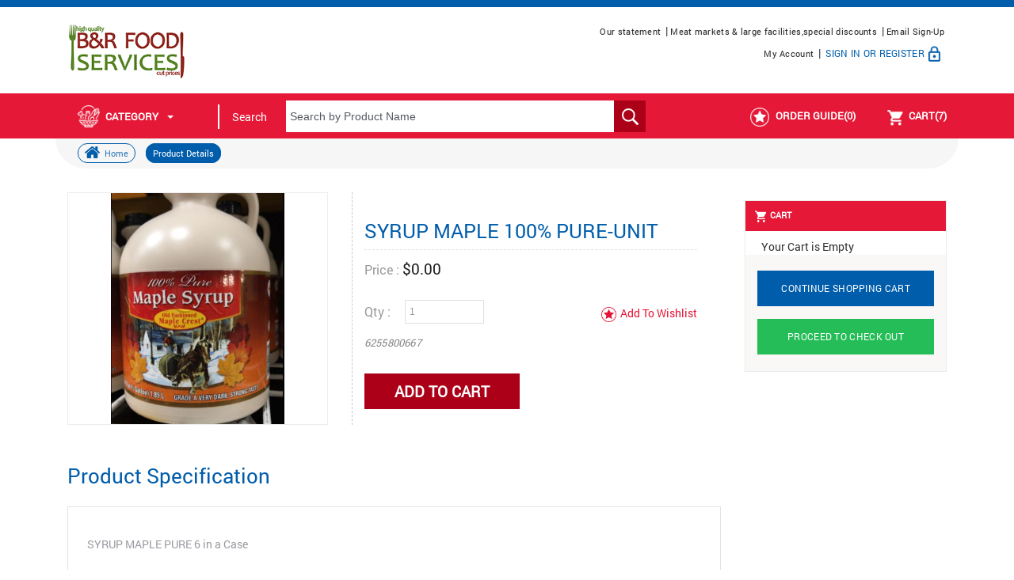

--- FILE ---
content_type: text/html; charset=UTF-8
request_url: https://www.brfood.us/product/syrup-maple-100-pure-unit.html
body_size: 49895
content:
<!DOCTYPE html PUBLIC "-//W3C//DTD XHTML 1.0 Transitional//EN" "http://www.w3.org/TR/xhtml1/DTD/xhtml1-transitional.dtd">
<html xmlns="http://www.w3.org/1999/xhtml">
<head>
<meta http-equiv="Content-Type" content="text/html; charset=utf-8" />
<meta name="viewport" content="width=device-width, initial-scale=1">
<title>SYRUP MAPLE 100% PURE-UNIT</title>
<meta name="keywords" content="Los Angeles Wholesale Distributor ">
<meta name="description" content="SYRUP MAPLE PURE visit us for more details">
<link href="https://www.brfood.us/css/style.css" rel="stylesheet"/>
<link href="https://www.brfood.us/css/custom.css" rel="stylesheet"/>
<link href="https://www.brfood.us/css/responsive.css" rel="stylesheet" />
<link href="https://www.brfood.us/plugins/bootstrap-3.3.7-dist/css/bootstrap.min.css" rel="stylesheet" />
<link href='https://www.brfood.us/css/ajax-autocomplete.css' rel='stylesheet' type='text/css'/>
<meta name="robots" content="NOODP,NOYDIR" />
<style>@media print{a[href]:after{content:none}}</style>
<!-- Global Site Tag (gtag.js) - Google Analytics -->
<script async src="https://www.googletagmanager.com/gtag/js?id=UA-107068890-1"></script>
<script>
  window.dataLayer = window.dataLayer || [];
  function gtag(){dataLayer.push(arguments)};
  gtag('js', new Date());

  gtag('config', 'UA-107068890-1');
</script>
<!-- Facebook Pixel Code -->
<script>
  !function(f,b,e,v,n,t,s)
  {if(f.fbq)return;n=f.fbq=function(){n.callMethod?
  n.callMethod.apply(n,arguments):n.queue.push(arguments)};
  if(!f._fbq)f._fbq=n;n.push=n;n.loaded=!0;n.version='2.0';
  n.queue=[];t=b.createElement(e);t.async=!0;
  t.src=v;s=b.getElementsByTagName(e)[0];
  s.parentNode.insertBefore(t,s)}(window, document,'script',
  'https://connect.facebook.net/en_US/fbevents.js');
  fbq('init', '1666168416751185');
  fbq('track', 'PageView');
</script>
<noscript><img height="1" width="1" style="display:none"
  src="https://www.facebook.com/tr?id=1666168416751185&ev=PageView&noscript=1"
/></noscript>
<!-- End Facebook Pixel Code -->
<meta name="google-site-verification" content="_JFEfUPEieMv-ZRVpcPuxF0gR1tkkZO-XxdU7L5yUW8" /></head>
<link href="css/style.css" rel="stylesheet"/>
<link href="css/responsive.css" rel="stylesheet" />
<link href="plugins/bootstrap-3.3.7-dist/css/bootstrap.min.css" rel="stylesheet" />
<script type="text/javascript" src="//platform-api.sharethis.com/js/sharethis.js#property=596cc1891328d800122d510b&product=inline-share-buttons"></script>
<body>
<span class="bdrTop"></span>
<div class="container">
	<div class="col-lg-3 col-md-3 col-sm-3 col-xs-6 padLeftRes ">
    	<div class="leftLogo">
            <a href="https://www.brfood.us/"><img src="https://www.brfood.us/img/logo.png" /></a>
        </div>
    </div>
    <div class="col-lg-9 col-md-9 col-sm-9 col-xs-12  hidden-xs">
    	<div class="headRight">
        <ul class="topUL">
                        <li> <a href="https://www.brfood.us/page.php?linkname=our-statement">Our statement</a> |<li> 
                               <li> <a href="https://www.brfood.us/page.php?linkname=meat-markets-large-facilities-special-discounts">Meat markets & large facilities,special discounts</a> |<li> 
                            <li><a href="https://www.brfood.us/registartion.html">Email Sign-Up</a>  </li>
        </ul>
        <ul class="topUL">
            <li><a href="https://www.brfood.us/myaccount.html">My Account</a> | </li>
                        <li class="registerLI" ><a href="https://www.brfood.us/registartion.html">Sign In or Register<img src="https://www.brfood.us/img/TopLock.png" /></a></li>
                     </ul>
        </div>
        
       <!--  <div class="appDiv">
        	<label>Download Our App From</label>
  			<a class="appBtn" href="https://itunes.apple.com/us/app/b-r-food-services/id1275579500?ls=1&mt=8" target="_blank"><img src="https://www.brfood.us/img/iosApp.png" alt="iosApp"/></a>
  			<a class="appBtn" href="https://play.google.com/store/apps/details?id=com.br.foodservice" target="_blank"><img src="https://www.brfood.us/img/androidApp.png" alt="androidApp"/></a>
		</div>
       <div class="topbusiness">
        	<a href="" class="businessSav"><img src="https://www.brfood.us/img/businessSaving.png" /></a>
            <a href="" class="delInstatnt"><img src="https://www.brfood.us/img/delivery.png" /></a>
        </div>	-->
    </div>
    
    <div class="col-lg-8 col-md-8 col-sm-8 col-xs-6  hidden-lg hidden-md hidden-sm padRZero">
    	<ul class="responsiveMenu">
            <li style="border-right:0px;cursor:pointer !important;"><a href="https://www.brfood.us/mycart.html" ><img src="https://www.brfood.us/img/cartNew.png"/><span>Cart</span></a></li>
            <li><a href="https://www.brfood.us/myaccount.html"><img src="https://www.brfood.us/img/user.png" /><span>Account</span></a></li>
            <li ><a href="https://www.brfood.us/wishlist.html"><img src="https://www.brfood.us/img/wishlist-white.png" /><span>Order Guide</span></a></li>
        </ul>
    </div>
</div>


<div class="topMenus">
	<div class="container">
      <form id="search_form" action="https://www.brfood.us/category.php">
    		<div class="col-lg-2 col-md-2 col-sm-3 col-xs-6 leftShop">
        	 <div class="dropdown dropDownNew">
  		<button data-toggle="dropdown" type="button" class="btn dropdown-toggle hidden-xs"><img src="https://www.brfood.us/img/category.png" class="catImg">Category<span class="caret"></span></button>
        <button data-toggle="dropdown" type="button" class="btn dropdown-toggle  hidden-lg hidden-md hidden-sm ">SHOP<span class="caret"></span></button>
  		<ul class="dropdown-menu">
        <li onclick="submit_search('');" id="category_li_0" class=""><a href="https://www.brfood.us/allproducts.html"> All Category</a></li>
    	                    <li onclick="submit_search('9b-poultry');" id="category_li_9b-poultry" class=""><a href="javascript:;"><img src="https://www.brfood.us/uploads/category_images/28cd3652c1798ca3e6a894c2ee442872.jpeg" style="height:20px;width:20px;border-radius: 2px;"> 9B-POULTRY</a></li>
                   
                                         <li onclick="submit_search('9a-pork');" id="category_li_9a-pork" class=""><a href="javascript:;"><img src="https://www.brfood.us/uploads/category_images/f507d00072019ec99ec3ad71562f1de1.jpeg" style="height:20px;width:20px;border-radius: 2px;"> 9A-PORK</a></li>
                   
                                         <li onclick="submit_search('9f-turkey');" id="category_li_9f-turkey" class=""><a href="javascript:;"><img src="https://www.brfood.us/uploads/category_images/5ce019542160544f0d2307c5939ae07d.jpeg" style="height:20px;width:20px;border-radius: 2px;"> 9F-TURKEY</a></li>
                   
                                         <li onclick="submit_search('4-domestic-beef');" id="category_li_4-domestic-beef" class=""><a href="javascript:;"><img src="https://www.brfood.us/uploads/category_images/338ac4e7159e3dab843fe21428ae04c3.jpeg" style="height:20px;width:20px;border-radius: 2px;"> 4-DOMESTIC BEEF</a></li>
                   
                                         <li onclick="submit_search('9e-seafood');" id="category_li_9e-seafood" class=""><a href="javascript:;"><img src="https://www.brfood.us/uploads/category_images/02b419df21ed07a3caa153e1752bcb72.jpeg" style="height:20px;width:20px;border-radius: 2px;"> 9E-SEAFOOD</a></li>
                   
                                         <li onclick="submit_search('deli');" id="category_li_deli" class=""><a href="javascript:;"><img src="https://www.brfood.us/uploads/category_images/a0daa76ad578a2fc20b22e8921c40730.jpeg" style="height:20px;width:20px;border-radius: 2px;"> DELI</a></li>
                   
                                         <li onclick="submit_search('9-lamb');" id="category_li_9-lamb" class=""><a href="javascript:;"><img src="https://www.brfood.us/uploads/category_images/dc80056fdf2475d319312e6c36afa1ce.jpeg" style="height:20px;width:20px;border-radius: 2px;"> 9-Lamb</a></li>
                   
                                         <li onclick="submit_search('french-fries-frozen-vegetables');" id="category_li_french-fries-frozen-vegetables" class=""><a href="javascript:;"><img src="https://www.brfood.us/uploads/category_images/22d27a6dc3fd8e78039d7c3d0aaa0ef6.jpeg" style="height:20px;width:20px;border-radius: 2px;"> French fries & frozen vegetables</a></li>
                   
                                         <li onclick="submit_search('spices-seasoning');" id="category_li_spices-seasoning" class=""><a href="javascript:;"><img src="https://www.brfood.us/uploads/category_images/6135f423faf986467081962039f55e40.jpg" style="height:20px;width:20px;border-radius: 2px;"> SPICES & SEASONING</a></li>
                   
                                         <li onclick="submit_search('gloves-trash-bags-cleaning-supplies');" id="category_li_gloves-trash-bags-cleaning-supplies" class=""><a href="javascript:;"><img src="https://www.brfood.us/uploads/category_images/860336259ce77b5829a0c32c4ebebaa2.jpeg" style="height:20px;width:20px;border-radius: 2px;"> GLOVES-TRASH BAGS & CLEANING SUPPLIES</a></li>
                   
                                         <li onclick="submit_search('oil-shortening');" id="category_li_oil-shortening" class=""><a href="javascript:;"><img src="https://www.brfood.us/uploads/category_images/5e4858da5efe71f67be3a17cefd3f6fd.jpg" style="height:20px;width:20px;border-radius: 2px;"> OIL & SHORTENING</a></li>
                   
                                         <li onclick="submit_search('canned-food');" id="category_li_canned-food" class=""><a href="javascript:;"><img src="https://www.brfood.us/uploads/category_images/0d652f271b4057cff22a5b82578ad36c.jpeg" style="height:20px;width:20px;border-radius: 2px;"> Canned food</a></li>
                   
                                         <li onclick="submit_search('plastic-foam-aluminium');" id="category_li_plastic-foam-aluminium" class=""><a href="javascript:;"><img src="https://www.brfood.us/uploads/category_images/45f0d9c4f7fda050fe0e48960c0e8ca9.jpg" style="height:20px;width:20px;border-radius: 2px;"> PLASTIC, FOAM & ALUMINIUM</a></li>
                   
                                         <li onclick="submit_search('produce');" id="category_li_produce" class=""><a href="javascript:;"><img src="https://www.brfood.us/uploads/category_images/65dcdfb10dde4054e21ecf304c8f7271.jpg" style="height:20px;width:20px;border-radius: 2px;"> Produce</a></li>
                   
                                         <li onclick="submit_search('9d-egg');" id="category_li_9d-egg" class=""><a href="javascript:;"><img src="https://www.brfood.us/uploads/category_images/0a1d0eda95b1a42de9c18811b24b7ebe.jpeg" style="height:20px;width:20px;border-radius: 2px;"> 9D-Egg</a></li>
                   
                                         <li onclick="submit_search('5-mexico-beef');" id="category_li_5-mexico-beef" class=""><a href="javascript:;"><img src="https://www.brfood.us/uploads/category_images/61210d40ee7132e636f9d89dd39dee9b.jpeg" style="height:20px;width:20px;border-radius: 2px;"> 5-Mexico beef</a></li>
                   
                                         <li onclick="submit_search('paper-plastic-bag');" id="category_li_paper-plastic-bag" class=""><a href="javascript:;"><img src="https://www.brfood.us/uploads/category_images/bf04d64aa763373f55eb7589a29ec892.jpg" style="height:20px;width:20px;border-radius: 2px;"> Paper & plastic bag</a></li>
                   
                                         <li onclick="submit_search('pasta-rice');" id="category_li_pasta-rice" class=""><a href="javascript:;"><img src="https://www.brfood.us/uploads/category_images/b42901299bc3af379266717a86c8e5f8.jpeg" style="height:20px;width:20px;border-radius: 2px;"> Pasta & rice</a></li>
                   
                                         <li onclick="submit_search('beverages-crv-included');" id="category_li_beverages-crv-included" class=""><a href="javascript:;"><img src="https://www.brfood.us/uploads/category_images/4314a94236f2b4110b0315a82171cf66.jpeg" style="height:20px;width:20px;border-radius: 2px;"> Beverages CRV included</a></li>
                   
                                         <li onclick="submit_search('plastic-foam-cont');" id="category_li_plastic-foam-cont" class=""><a href="javascript:;"><img src="https://www.brfood.us/uploads/category_images/b0241651f10a6d23d04839bf7e774fc5.jpg" style="height:20px;width:20px;border-radius: 2px;"> Plastic & foam cont.</a></li>
                   
                                         <li onclick="submit_search('coffee-tea');" id="category_li_coffee-tea" class=""><a href="javascript:;"><img src="https://www.brfood.us/uploads/category_images/7a3e56fc908cf1f637fa8b217c3a5bc0.jpeg" style="height:20px;width:20px;border-radius: 2px;"> Coffee & tea</a></li>
                   
                                         <li onclick="submit_search('3-wr-reserve');" id="category_li_3-wr-reserve" class=""><a href="javascript:;"><img src="https://www.brfood.us/uploads/category_images/c12efa88ff9f4b4c4cfa5fb7319d8294.jpg" style="height:20px;width:20px;border-radius: 2px;"> 3-Wr-reserve</a></li>
                   
                                         <li onclick="submit_search('8-veal');" id="category_li_8-veal" class=""><a href="javascript:;"><img src="https://www.brfood.us/uploads/category_images/c53204186b0d62e20f91b9d78dc70932.jpg" style="height:20px;width:20px;border-radius: 2px;"> 8-Veal</a></li>
                   
                                         <li onclick="submit_search('2-nebraska-angus');" id="category_li_2-nebraska-angus" class=""><a href="javascript:;"><img src="https://www.brfood.us/uploads/category_images/d8d9be8eeed704efa63660689e3307f5.jpeg" style="height:20px;width:20px;border-radius: 2px;"> 2- Nebraska angus</a></li>
                   
                                         <li onclick="submit_search('bread-tortillas');" id="category_li_bread-tortillas" class=""><a href="javascript:;"><img src="https://www.brfood.us/uploads/category_images/49b70b84a2ff57fc364f08ada6b87252.jpeg" style="height:20px;width:20px;border-radius: 2px;"> Bread & tortillas</a></li>
                   
                                         <li onclick="submit_search('9c-free-range-poultry');" id="category_li_9c-free-range-poultry" class=""><a href="javascript:;"><img src="https://www.brfood.us/uploads/category_images/dc068840da172d80d21a43eaa0674a7b.jpeg" style="height:20px;width:20px;border-radius: 2px;"> 9C-Free range  poultry</a></li>
                   
                                         <li onclick="submit_search('recyclable-compostable-products');" id="category_li_recyclable-compostable-products" class=""><a href="javascript:;"><img src="https://www.brfood.us/uploads/category_images/2dd69b777205648824120ab84e525e40.jpg" style="height:20px;width:20px;border-radius: 2px;"> RECYCLABLE & COMPOSTABLE PRODUCTS</a></li>
                   
                                         <li onclick="submit_search('6-australian-beef');" id="category_li_6-australian-beef" class=""><a href="javascript:;"><img src="https://www.brfood.us/uploads/category_images/93c1612608d31bd97d462e274ca677a7.jpeg" style="height:20px;width:20px;border-radius: 2px;"> 6-Australian beef</a></li>
                   
                                         <li onclick="submit_search('7-cow');" id="category_li_7-cow" class=""><a href="javascript:;"><img src="https://www.brfood.us/uploads/category_images/91965a67435d39710a05a6aaa365a53b.jpeg" style="height:20px;width:20px;border-radius: 2px;"> 7-Cow</a></li>
                   
                                         <li onclick="submit_search('processed-meat');" id="category_li_processed-meat" class=""><a href="javascript:;"><img src="https://www.brfood.us/uploads/category_images/f27fc26d8494fa5359853ebdcd3c313a.jpg" style="height:20px;width:20px;border-radius: 2px;"> Processed meat</a></li>
                   
                                         <li onclick="submit_search('individual-packet');" id="category_li_individual-packet" class=""><a href="javascript:;"><img src="https://www.brfood.us/uploads/category_images/27fe35191ca66205a8870137f5bb442a.jpeg" style="height:20px;width:20px;border-radius: 2px;"> INDIVIDUAL PACKET</a></li>
                   
                                         <li onclick="submit_search('cup-plastic-paper');" id="category_li_cup-plastic-paper" class=""><a href="javascript:;"><img src="https://www.brfood.us/uploads/category_images/0b2bf8db8bb3b0dadf791ce5e0a52545.jpg" style="height:20px;width:20px;border-radius: 2px;"> CUP-PLASTIC & PAPER</a></li>
                   
                                         <li onclick="submit_search('equipment-supplies');" id="category_li_equipment-supplies" class=""><a href="javascript:;"><img src="https://www.brfood.us/uploads/category_images/fe1e5e5c44ec62977fb48076f3f7d44a.jpg" style="height:20px;width:20px;border-radius: 2px;"> Equipment & Supplies</a></li>
                   
                                         <li onclick="submit_search('desserts');" id="category_li_desserts" class=""><a href="javascript:;"><img src="https://www.brfood.us/uploads/category_images/29e8bdcf75f8360c8f6100bb34598a49.jpeg" style="height:20px;width:20px;border-radius: 2px;"> Desserts</a></li>
                   
                                         <li onclick="submit_search('1-organic-beef');" id="category_li_1-organic-beef" class=""><a href="javascript:;"><img src="https://www.brfood.us/uploads/category_images/be89de20384f5726347cbab5d4529746.png" style="height:20px;width:20px;border-radius: 2px;"> 1-ORGANIC BEEF</a></li>
                   
                                         <li onclick="submit_search('frozen-shrimp');" id="category_li_frozen-shrimp" class=""><a href="javascript:;"><img src="https://www.brfood.us/uploads/category_images/e614f2b25343ca49cc382987651674ae.jpeg" style="height:20px;width:20px;border-radius: 2px;"> FROZEN SHRIMP</a></li>
                   
                                         <li onclick="submit_search('1-sukarne-grill');" id="category_li_1-sukarne-grill" class=""><a href="javascript:;"><img src="https://www.brfood.us/uploads/category_images/44530d24d712c6f7a8889e2025d97ee6.24" style="height:20px;width:20px;border-radius: 2px;"> 1-sukarne grill</a></li>
                   
                                         <li onclick="submit_search('aluminium-products');" id="category_li_aluminium-products" class=""><a href="javascript:;"><img src="https://www.brfood.us/uploads/category_images/1d8cb31dca6d55275886286d09378922.jpeg" style="height:20px;width:20px;border-radius: 2px;"> Aluminium Products</a></li>
                   
                                         <li onclick="submit_search('cut-fruit-vagetables-fresh-cut');" id="category_li_cut-fruit-vagetables-fresh-cut" class=""><a href="javascript:;"><img src="https://www.brfood.us/uploads/category_images/b00ce0af2a255ff91e1c1f35242bf4c7.jpg" style="height:20px;width:20px;border-radius: 2px;"> CUT FRUIT & VAGETABLES -FRESH CUT</a></li>
                   
                                         <li onclick="submit_search('pita-bread');" id="category_li_pita-bread" class=""><a href="javascript:;"><img src="https://www.brfood.us/uploads/category_images/c3afbd503a8a06998d2fdb1f4342265d.jpeg" style="height:20px;width:20px;border-radius: 2px;"> Pita Bread</a></li>
                   
                                         <li onclick="submit_search('breaded-buttered-seafood');" id="category_li_breaded-buttered-seafood" class=""><a href="javascript:;"><img src="https://www.brfood.us/uploads/category_images/9cd1cf8bc86ce8808699a657f6acf699.jpeg" style="height:20px;width:20px;border-radius: 2px;"> BREADED & BUTTERED SEAFOOD</a></li>
                   
                                         <li onclick="submit_search('1-wagyu');" id="category_li_1-wagyu" class=""><a href="javascript:;"><img src="https://www.brfood.us/uploads/category_images/388709fabba6bcad8a0fca36bbd0297f.jpeg" style="height:20px;width:20px;border-radius: 2px;"> 1-WAGYU</a></li>
                   
                                         <li onclick="submit_search('dressings');" id="category_li_dressings" class=""><a href="javascript:;"><img src="https://www.brfood.us/uploads/category_images/219d05f536384cfac4da425ebb5659dd.jpg" style="height:20px;width:20px;border-radius: 2px;"> DRESSINGS</a></li>
                   
                                         <li onclick="submit_search('2-prime-grade-natural-beef');" id="category_li_2-prime-grade-natural-beef" class=""><a href="javascript:;"><img src="https://www.brfood.us/uploads/category_images/caf4c222b3a005bd1873c92ffee035d9.jpeg" style="height:20px;width:20px;border-radius: 2px;"> 2-  PRIME GRADE  NATURAL BEEF</a></li>
                   
                                         <li onclick="submit_search('9d-duck-rabbit');" id="category_li_9d-duck-rabbit" class=""><a href="javascript:;"><img src="https://www.brfood.us/uploads/category_images/8112ce640019e16c1431053731c63814.jpeg" style="height:20px;width:20px;border-radius: 2px;"> 9D-DUCK & RABBIT</a></li>
                   
                                         <li onclick="submit_search('1-bison');" id="category_li_1-bison" class=""><a href="javascript:;"><img src="https://www.brfood.us/uploads/category_images/aae0db05ca71df85fffe336c8f266301.png" style="height:20px;width:20px;border-radius: 2px;"> 1-BISON</a></li>
                   
                                         <li onclick="submit_search('dry-groceries');" id="category_li_dry-groceries" class=""><a href="javascript:;"><img src="https://www.brfood.us/uploads/category_images/c5076d18053b5675c66df87fe5f01a46.jpg" style="height:20px;width:20px;border-radius: 2px;"> DRY GROCERIES</a></li>
                   
                                         <li onclick="submit_search('processed-poultry');" id="category_li_processed-poultry" class=""><a href="javascript:;"><img src="https://www.brfood.us/uploads/category_images/b183bf8d289babdf0d8188b6dc46093b.jpeg" style="height:20px;width:20px;border-radius: 2px;"> PROCESSED POULTRY</a></li>
                   
                                         <li onclick="submit_search('to-go-cutlery');" id="category_li_to-go-cutlery" class=""><a href="javascript:;"><img src="https://www.brfood.us/uploads/category_images/fc8f13ab373d3571f3dcb127cd729e05.jpeg" style="height:20px;width:20px;border-radius: 2px;"> TO GO CUTLERY</a></li>
                   
                                         <li onclick="submit_search('candy-snacks');" id="category_li_candy-snacks" class=""><a href="javascript:;"><img src="https://www.brfood.us/uploads/category_images/c26f7549b81c39075ca784bb93a375c1.jpg" style="height:20px;width:20px;border-radius: 2px;"> CANDY & SNACKS</a></li>
                   
                                         <li onclick="submit_search('yocup-co');" id="category_li_yocup-co" class=""><a href="javascript:;"><img src="https://www.brfood.us/uploads/category_images/2089db919e9b58f5c8ece79293488e73.png" style="height:20px;width:20px;border-radius: 2px;"> YOCUP CO.</a></li>
                   
                                         <li onclick="submit_search('frog');" id="category_li_frog" class=""><a href="javascript:;"><img src="https://www.brfood.us/uploads/category_images/icon.png" style="height:20px;width:20px;border-radius: 2px;"> FROG</a></li>
                   
                                         <li onclick="submit_search('cheese-dairy');" id="category_li_cheese-dairy" class=""><a href="javascript:;"><img src="https://www.brfood.us/uploads/category_images/18965dc579d0d35c4ea5fe2bb5325235.jpeg" style="height:20px;width:20px;border-radius: 2px;"> CHEESE & DAIRY</a></li>
                   
                                         <li onclick="submit_search('organic-produce');" id="category_li_organic-produce" class=""><a href="javascript:;"><img src="https://www.brfood.us/uploads/category_images/371afd6270adca947fb69d26d387faed.jpg" style="height:20px;width:20px;border-radius: 2px;"> Organic Produce</a></li>
                   
                                         <li onclick="submit_search('uncut-plant-protein');" id="category_li_uncut-plant-protein" class=""><a href="javascript:;"><img src="https://www.brfood.us/uploads/category_images/50d939f2fa3d016e50ce9293cc0f97f8.jpg" style="height:20px;width:20px;border-radius: 2px;"> UNCUT PLANT PROTEIN</a></li>
                   
                                         <li onclick="submit_search('6-1-ireland-beef');" id="category_li_6-1-ireland-beef" class=""><a href="javascript:;"><img src="https://www.brfood.us/uploads/category_images/db0b78764aeba73f3dae51987929e643.jpeg" style="height:20px;width:20px;border-radius: 2px;"> 6.1-Ireland Beef</a></li>
                   
                                         <li onclick="submit_search('new-items');" id="category_li_new-items" class=""><a href="javascript:;"><img src="https://www.brfood.us/uploads/category_images/2128eaa3a9f182c61a707a0e17e1def6.jpeg" style="height:20px;width:20px;border-radius: 2px;"> New Items</a></li>
                   
                                         <li onclick="submit_search('halal');" id="category_li_halal" class=""><a href="javascript:;"><img src="https://www.brfood.us/uploads/category_images/25808905885850ac00b69d1a69259ca0.jpg" style="height:20px;width:20px;border-radius: 2px;"> HALAL</a></li>
                   
                                         <li onclick="submit_search('wellcare-international ');" id="category_li_wellcare-international " class=""><a href="javascript:;"><img src="https://www.brfood.us/uploads/category_images/icon.png" style="height:20px;width:20px;border-radius: 2px;"> Wellcare International </a></li>
                   
                       		</ul>
        <input type="hidden" name="category"  id="category_val" value="">  
		</div>
        	</div>
            <div class="col-lg-6 col-md-7 col-sm-6 col-xs-6 rightSerach">
        	<span class="SerchText">Search</span>
            <div class="searchDiv">
              <input placeholder="Search by Product Name" name="search_param" id="search-box" value="" autocomplete="off"  />
                 <a href="javascript:;" onclick="submitsearch('')"><img src="https://www.brfood.us/img/search.png" /></a>	
                  <ul id="search_suggestion_holder"></ul>
            </div>
        </div>
        </form>
                     
        <div class="col-lg-4 col-md-3 col-sm-3 col-xs-12">
        	             <div class="cartDiv">
            <a href="https://www.brfood.us/wishlist.html" style="color:#FFF;"><img class="wishicon" src="https://www.brfood.us/img/wishlist-white.png"> 
            <span class="cartText">Order Guide</span><span style="padding-right: 35px;" class="cartCounter1">(0)</span>	 </a>
           
            <a href="https://www.brfood.us/mycart.html" style="color:#FFF;"><img src="https://www.brfood.us/img/cart.png"><span class="cartText">cart</span><span class="cartCounter" id="cartcount">(7)</span></a>
            </div>
        </div>
    </div>
</div>


<div>
	<div class="container">
		<div class="breadcrumb_div">
        	<ul class="">
            	<li><a href="https://www.brfood.us/"><img src="https://www.brfood.us/img/home.png" />Home</a></li>
                <li><a class="active">Product Details</a></li>
            </ul>
        </div>
                 	
        
        <!-- 5may -->
        
        <div class="col-lg-9">
        
        <div class="infoDiv">
        <div class="col-lg-5 col-md-5 col-sm-5 col-xs-12 padLZero respad" >
            <div class="leftProduct" style="background-image:url(https://www.brfood.us/uploads/product_images/cf1bc0bf57af84f1c2fd770fe9da99b1.jpg)">	
            	
            </div>
        </div>
        <div class="col-lg-7 col-md-7 col-sm-7 col-xs-12 respad">
         <form name="cart_form" id="cart_form" action="" method="post">
        	<div class="pdRight">
            	<h1 style="color: #005dab;font-family: robotoReg;font-size: 25px;font-weight: 100;">  SYRUP MAPLE 100% PURE-UNIT</h1>
                <div class="socialDiv">
                <div class="sharethis-inline-share-buttons"></div>
                	<!--<a><img src="https://www.brfood.us/img/facebook.png"/></a>
                    <a><img src="https://www.brfood.us/img/linkedin.png"/></a>
                    <a><img src="https://www.brfood.us/img/twitter.png"/></a>-->
                </div>
                <hr />
               
                <span class="priceSec">Price : 
                                 <span>$0.00</span>
                                
                </span>
               
                <div class="qtyDiv">
                	<span>Qty : </span><input type="text" placeholder="Qty" name="quantity" id="quantity" value="1" /> 
                
                         <input type="hidden" name="product_id" id="product_id" value="2920">
                    <input type="hidden" name="price" id="price" value="0.00"/>
                  
                        
                        <div id="wishlist_div">
                                            <a href="javascript:;" onclick="add_to_wishlist(2920);" class="wishlist"><img src="https://www.brfood.us/img/wishlist.png" />Add To Wishlist</a>
                                              </div>
                        
                </div>
                 <p class="pdDescription">6255800667</p>
                <button class="adtoCart" type="button" onclick="addToCart();">Add To Cart</button>
            	
            </div>
         </form>
        </div> 
        </div>
        <div class="detailDiv">
		        <h2>Product Specification</h2>
             	
<div class="tab-content rf_tabs">
  <div id="Description" class="tab-pane fade in active">
    <p> SYRUP MAPLE PURE 6 in a Case</p>
  </div>
  
</div>
</div>

       </div>
       <div class="col-lg-3 col-md-3 col-sm-4 col-xs-12 rightPad">
            	<div class="productRight_sec" >
			
            
       
    <!-- 5may -->        
         
    <div class="Cart_Maindiv ">
    <ul class="cartUL resUL">
     <li style="width: 100%;" class=""><img style="width: 18px;" src="https://www.brfood.us/img/cart.png"> CART</li>
     <li></li>
     <li></li>
     <li></li>
     <li></li>
    </ul>
         <span  style="margin-left:20px;">Your Cart is Empty</span>
         
<!--    <ul class="cartUL cartUL_data">
     <li class=""> 
      <div style="background-image:url(img/productImg/p2.png)" class="cartProduct"></div>
      <div class="product-info">
      <h3 class="product-name"><a href="#">Stockholm Chair high Mosta gruancy</a></h3>
        <span class="product-price">$75.00</span>
      </div></li>
     <li><span class="in-stock">In stock!</span></li>
     <li>
     	<div class="quantity">
          <input value="2" placeholder="Qty">
          <a class="">Update</a>
        </div>
     </li>
     <li><span class="amount"><span class="totalPrice hidden-lg hidden-md hidden-sm">Total</span>$113.00</span></li>
     <li><a href="#" class="remove"><i class="glyphicon glyphicon-remove"></i></a></li>
    </ul>
    <ul class="cartUL cartUL_data">
     <li class=""> 
      <div style="background-image:url(img/productImg/p2.png)" class="cartProduct"></div>
      <div class="product-info">
        <h3 class="product-name"><a href="#">Stockholm Chair high Mosta gruancy</a></h3>
        <span class="product-price">$75.00</span>
      </div></li>
     <li><span class="in-stock">In stock!</span></li>
     <li>
     	<div class="quantity">
          <input placeholder="Qty">
          <a class="">Update</a>
        </div>
     </li>
     <li><span class="amount"><span class="totalPrice hidden-lg hidden-md hidden-sm">Total</span>$113.00</span></li>
     <li><a href="#" class="remove"><i class="glyphicon glyphicon-remove"></i></a></li>
    </ul>
    <ul class="cartUL cartUL_data">
     <li class=""> 
      <div style="background-image:url(img/productImg/p2.png)" class="cartProduct"></div>
      <div class="product-info">
        <h3 class="product-name"><a href="#">Stockholm Chair high Mosta gruancy</a></h3>
        <span class="product-price">$75.00</span>
      </div></li>
     <li><span class="in-stock">In stock!</span></li>
     <li>
     	<div class="quantity">
          <input placeholder="Qty">
          <a class="">Update</a>
        </div>
     </li>
     <li><span class="amount"><span class="totalPrice hidden-lg hidden-md hidden-sm">Total</span>$113.00</span></li>
     <li><a href="#" class="remove"><i class="glyphicon glyphicon-remove"></i></a></li>
    </ul>
    <ul class="cartUL cartUL_data">
     <li class=""> 
      <div style="background-image:url(img/productImg/p2.png)" class="cartProduct"></div>
      <div class="product-info">
        <h3 class="product-name"><a href="#">Stockholm Chair high Mosta gruancy</a></h3>
        <span class="product-price">$75.00</span>
      </div></li>
     <li><span class="in-stock">In stock!</span></li>
     <li>
     	<div class="quantity">
          <input placeholder="Qty">
          <a class="">Update</a>
        </div>
     </li>
     <li><span class="amount"><span class="totalPrice hidden-lg hidden-md hidden-sm">Total</span>$113.00</span></li>
     <li><a href="#" class="remove"><i class="glyphicon glyphicon-remove"></i></a></li>
    </ul>
-->	
  <div class="block-form-footer">
	<a href="https://www.brfood.us/category.php"><button class="carts_Updatebtn">CONTINUE SHOPPING CART</button></a>
	<a href="https://www.brfood.us/registartion.html"  id="chekout_button"><button class="pull-right Checkout_btn">Proceed to CHECK OUT</button></a>
  </div>
 </div>


<!-- end -->





    	</div>




<script>
function remove_product(product_id)
{
    if(confirm("Do you realy want to delete this product ?"))
                     {
                            $.post("https://www.brfood.us/ajax.php",{'action':'remove_product',"product_id":product_id},function (data)
                                 {
                                      var str=data;
                                     var substr = str.split('~~~');
                                     if(substr[0]==0)
                                     {
                                         $(".btmTotal").hide();
                                         $(".Checkout_btn").hide();
                                         $('#product_ul'+product_id).remove();  
                                     }
                                     else
                                     {
                                       $('#product_ul'+product_id).remove();  
                                       $(".textValue").html(substr[0]);
                                     }
                                     $(".cartCounter").html(substr[1]);
                                     
                                 });
                        }
}
function update_cart(product_id,amount)
{
    var quantity =   $('#quantity'+product_id).val(); 
    var quantity_validate =  /^[0-9]+$/.test(quantity);
     if(quantity=='')
    {
            var errori='1';
            $('#quantity'+product_id).addClass('error');
    }
    else if(!quantity_validate && quantity !='')
    {
         $('#quantity'+product_id).addClass('error');
    }
    else
    { $('#quantity'+product_id).removeClass('error');
     $.post("https://www.brfood.us/ajax.php",{'action':'update_cart',"product_id":product_id,quantity:quantity,"amount":amount},function (data)
     { 
          var str=data;
          var substr = str.split('~~~');
         if(substr[0]==1)
         {
             
          $('#amount'+product_id).html(substr[1]); 
		  $('#totals'+product_id).html(substr[1]); 
          $('.textValue').html(substr[2]);    
          $("#chekout_button").css("display","contents");
         }
         else
         {   $('#er_div').addClass('wp_error');
             $("#er_div").html(data);
             $('#quantity'+product_id).addClass('error');
             $("#chekout_button").css("display","none");
         }
          
     });
        
    }

}
</script>	     
       </div>
       
       
       
       <!-- end -->
       
</div>
</div>
<footer class="footerDiv">
	<div class="container">
		<div class="col-lg-7 col-md-6 col-sm-12 col-xs-12">
			<ul class="footerUL">
				<li class="">
				<h5>General Information</h5>
                                 <a href="https://www.brfood.us/page.php?linkname=b-r-food-services-company-overview">B&R FOOD SERVICES  COMPANY OVERVIEW</a>
                                 <a href="https://www.brfood.us/page.php?linkname=pricing-and-payment">Pricing and Payment</a>
                                 <a href="https://www.brfood.us/page.php?linkname=credit-cards">CREDIT CARDS</a>
                                 <a href="https://www.brfood.us/page.php?linkname=privacy-policy-–-b-r-food-services">Privacy Policy – B&R Food Services</a>
                                 <a href="https://www.brfood.us/page.php?linkname=location">Location</a>
                                 <a href="https://www.brfood.us/page.php?linkname=payments">Payments</a>
                                
				</li>
				<li class="">
				<h5>Customer Service</h5>
                                 <a href="https://www.brfood.us/page.php?linkname=return-policy">Return Policy</a>
                                 <a href="https://www.brfood.us/page.php?linkname=order-hours">Order Hours</a>
                                 <a href="https://www.brfood.us/page.php?linkname=get-reminders-from-our-office">Get Reminders from our office</a>
                
				</li>
				<li class="">
				<h5>Ordering Information</h5>
	                                 <a href="https://www.brfood.us/page.php?linkname=new-customers">New Customers</a>
                				</li>
				<li class="">
				<h5>Delivery Information</h5>
				                 <a href="https://www.brfood.us/page.php?linkname=site-map">Site Map</a>
                                  <a href="https://www.brfood.us/blog/">Blog</a>

				</li>
			</ul>
		</div>
		<div class="col-lg-5 col-md-6 col-sm-12 col-xs-12">
			<div>
				<ul class="locationUL">
					<li class="location1">
                                            <a href="https://www.brfood.us/contact_us.php"><h5>Contact Us</h5></a>
						<img src="https://www.brfood.us/img/location.png" style="position:static !important;"/>
						<span>Location: Los angeles local food distribution delivery company </span>
					</li>
					<li class="location2">
						<img src="https://www.brfood.us/img/location2.png" style="position:static !important;"/>
						<span>Customer service ‭and   24/7 live text:  1-323-366-0887.                       FAX-1-213-261-9899</span>
					</li>
					<li class="location3">
						<img src="https://www.brfood.us/img/location3.png" style="position:static !important;"/>
                                                <a href="mailto:customer.services@brfood.us" ><span>customer.services@brfood.us</span></a>
					</li>
				</ul>
			</div>
            <div class="">
            	<ul class="joinUL">
                	<li class="joinLI1">
                    	<h5>Join Our Community</h5>
                        <span>Sign Up for Offers & Savings</span>
                    </li>
                    
                   <li class="joinLI2" style="top:-30px !important;" >
                       <form name="newsletter_subscription" id="newsletter_subscription"  method="post">
                           <input type="email" placeholder="Your Email Id" required=""  name="newsletter_email" id="input_Email"/>
                           <button type="button" onclick="newsletter_subscriptionn()"> Submit </button>
                       <div id="newsletter_loading" style="text-align:center;margin-top:3%;"></div>
                       
                       </form>
                       <div id="newsletter_message"></div>
                    </li>
                 
                </ul>
                 <div class="appDiv footer_appDiv">
  			<a class="appBtn" href="https://itunes.apple.com/us/app/b-r-food-services/id1275579500?ls=1&mt=8" target="_blank"><img src="https://www.brfood.us/img/iosApp.png" alt="iosApp"/></a>
  			<a class="appBtn" href="https://play.google.com/store/apps/details?id=com.br.foodservice" target="_blank"><img src="https://www.brfood.us/img/androidApp.png" alt="androidApp"/></a>
		</div>
            </div>
		</div>
        
	</div>
    <div class="copyDiv">
    <div class="container">
        	<span class="copySpan">&copy; 2026 Wholesale Corporation All rights reserved.</span>
        	<div class="savingTab">
            <a class="DelText" href="https://www.instagram.com/brfoodservices" target="_blank"><img src="https://www.brfood.us/images/instagram.png" /></a> 
            <a class="DelText" href="https://m.facebook.com/brfoodsservices/" target="_blank"><img src="https://www.brfood.us/images/facebook.png" /></a> 
            <a class="DelText" href="https://www.brfood.us/page.php?linkname=delivery-instant-savings">Delivery Instant Savings</a> | <a  class="DelText" href="https://www.brfood.us/page.php?linkname=warehouse-instant-savings">Warehouse Instant Savings </a></div>   
            </div> 
        </div>
</footer>

<!--<div id="dialog" title="Download Mobile App">
  <p>Download Mobile App <a href="https://play.google.com/store/apps/details?id=com.br.foodservice">Click Here</a></p>
</div>
<div id="dialogios" title="Download Mobile App">
  <p>Download Mobile App <a href="https://itunes.apple.com/us/app/b-r-food-services/id1275579500?ls=1&mt=8">Click Here</a></p>
</div>
--><script>      

   function redirect_quote()
    {

        window.location = '';
    }
  function newsletter_subscriptionn()
	{         
             var newsletter_email = $("#input_Email").val(); 
              $("#newsletter_message").html(" ");
              $('#newsletter_message').removeClass('wp_error'); 
              $('#newsletter_message').removeClass('wp_success'); 
              
             if(newsletter_email=='')
             {
                 $("#input_Email").addClass("error");
                 $('#newsletter_message').addClass('wp_error');
                 $("#newsletter_message").html("<span style='color:#000;font-size:13px;'><strong>ERROR</strong>: Email Can't be Left Blank </span>");
             }
             else
             {
                 $("#newsletter_loading").html("<img src='https://www.brfood.us/img/loader.gif'  style='margin-left:5%;'>"); 
              $.post("https://www.brfood.us/ajax.php", {'action':'newsletter','newsletter_email':newsletter_email}, function(result) {
                               $("#newsletter_loading").html("");
                                 if (result == 2)
                    					{
                    					
                   				   $('#newsletter_message').addClass('wp_error');
                    					$("#newsletter_message").html("<span style='color:#000;font-size:13px;'><strong>ERROR</strong>: Please enter valid email ID</span>"); 
                   				   }
                    					else if (result == 3)
                    					{
                    					
                    					$('#newsletter_message').addClass('wp_error');
                    					$("#newsletter_message").html("<span style='color:#000;font-size:13px;'><strong>ERROR</strong>:You have already subscribed successfully !!!</span>");
                    					}  
                    					else if (result == 4)
                    					{
                    				  
                    					$('#newsletter_message').addClass('wp_error');
                    					$("#newsletter_message").html("<span style='color:#000;font-size:13px;'><strong>ERROR</strong>: Please enter Email ID</span>");  
                    					} 
                    					else if (result == 5)
                    					{
                    					
                   				   $('#newsletter_message').addClass('wp_error');
                    					$("#newsletter_message").html("<span style='color:#000;font-size:13px;'><strong>ERROR</strong>: Please enter valid email ID</span>");
                   				   }
                    					else{
                    					
                    					   $('#newsletter_message').addClass('wp_success');
                    					   $("#newsletter_message").html("<span style='color:#000;font-size:13px;'><strong>Success</strong>: Request for subscription has been sent successfully</span>"); 
                    					   $("#input_Email").val("");
                                           $("#input_Email").removeClass('error');
                    					} 
                           
                       });                            
              }
         }
/*$(document).ready(function (){
var deviceAgent = navigator.userAgent.toLowerCase();
alert(deviceAgent);
    });
*/
    </script>
        <script src="//cdnjs.cloudflare.com/ajax/libs/mobile-detect/1.3.7/mobile-detect.min.js"></script>
    <script>
    var md = new MobileDetect(window.navigator.userAgent);
	/* if(md.os()=='AndroidOS')
	{
		if (confirm("Please download mobile App") == true) 
		{
		 window.location='https://play.google.com/store/apps/details?id=com.br.foodservice';		
		} 
	}
	else if(md.os()=='iOS')
	{
		if (confirm("Please download mobile App") == true) 
		{
		 window.location='https://itunes.apple.com/us/app/b-r-food-services/id1275579500?ls=1&mt=8';		
		} 
	} */
    </script>
	<script src="https://www.brfood.us/js/jquery-2.2.4.min.js" type="text/javascript"></script>
<script src="https://www.brfood.us/plugins/bootstrap-3.3.7-dist/js/bootstrap.min.js" type="text/javascript"></script>
   <script type="text/javascript" src="https://www.brfood.us/manage/js/jquery.validate.js"></script>
   <script type="text/javascript" src="https://www.brfood.us/js/ajax-autocomplete.js"></script>
<script>
    function submitsearch(given_val)
	{
		$("#category_val").val(given_val); 
	   $("#search_form").submit(); 
	}
    function submit_search(given_val)
    { 
       $("#category_val").val(given_val); 
	    window.location='https://www.brfood.us/food/'+given_val+'.html';
       //$("#search_form").submit(); 
    }
    </script><script>
function add_to_wishlist(product_id)
{
                 alert("Please Login: for adding this product into wishlist");
   }
function removeFromWishList(product_id)
{
      $.post("https://www.brfood.us/ajax.php",{'action':'remove_to_wishlist',"product_id":product_id},function (data)
        {
                $("#wishlist_div").html(' <a href="javascript:;" onclick="add_to_wishlist('+product_id+');"  class="wishlist"><img src="https://www.brfood.us/img/wishlist.png" />Add To Wishlist</a>'); 
        });
}
function addToCart()
 {   
            
           var name ='';
           var description ='';
           var amount ='';
           var errori='0';
           var quantity = $('#quantity').val();
           var weight = $('#weight').val();
           var product_id =  $('#product_id').val();
           var price =  $('#price').val();
             var quantity_validate =  /^[0-9]+$/.test(quantity);
            if($('#quantity').val()=='')
            {
                    var errori='1';
                    $('#quantity').addClass('error');
            }
            else if(!quantity_validate && quantity !='')
            {
                 $('#quantity').addClass('error');
            }
            else
            {
                var errori='0';
                $('#quantity').removeClass('error');
            }
            if(errori=='0')
               $.post("https://www.brfood.us/ajax.php",{'action':'add_to_cart',"product_id":product_id,"price":price,"weight":weight,"quantity":quantity},function (data)
               {
                 window.location.reload();
               });
              


             
 }
</script>
</body>
</html>


--- FILE ---
content_type: text/html; charset=UTF-8
request_url: https://www.brfood.us/product/css/responsive.css
body_size: 39961
content:
<!DOCTYPE HTML>
<html>
    <head>
    <meta http-equiv="Content-Type" content="text/html; charset=utf-8" />
<meta name="viewport" content="width=device-width, initial-scale=1">
<title>Los Angeles Wholesale Distributor| Meat, Seafood, Egg, Poultry</title>
<meta name="keywords" content="Los Angeles Wholesale Distributor ">
<meta name="description" content="B&R Food Service wholesale meat distributor Los Angeles. We provide upfront prices for over 10,000 food and  meat product ,we build trust based on transparent prices. Contact us for more details now.">
<link href="https://www.brfood.us/css/style.css" rel="stylesheet"/>
<link href="https://www.brfood.us/css/custom.css" rel="stylesheet"/>
<link href="https://www.brfood.us/css/responsive.css" rel="stylesheet" />
<link href="https://www.brfood.us/plugins/bootstrap-3.3.7-dist/css/bootstrap.min.css" rel="stylesheet" />
<link href='https://www.brfood.us/css/ajax-autocomplete.css' rel='stylesheet' type='text/css'/>
<meta name="robots" content="NOODP,NOYDIR" />
<style>@media print{a[href]:after{content:none}}</style>
<!-- Global Site Tag (gtag.js) - Google Analytics -->
<script async src="https://www.googletagmanager.com/gtag/js?id=UA-107068890-1"></script>
<script>
  window.dataLayer = window.dataLayer || [];
  function gtag(){dataLayer.push(arguments)};
  gtag('js', new Date());

  gtag('config', 'UA-107068890-1');
</script>
<!-- Facebook Pixel Code -->
<script>
  !function(f,b,e,v,n,t,s)
  {if(f.fbq)return;n=f.fbq=function(){n.callMethod?
  n.callMethod.apply(n,arguments):n.queue.push(arguments)};
  if(!f._fbq)f._fbq=n;n.push=n;n.loaded=!0;n.version='2.0';
  n.queue=[];t=b.createElement(e);t.async=!0;
  t.src=v;s=b.getElementsByTagName(e)[0];
  s.parentNode.insertBefore(t,s)}(window, document,'script',
  'https://connect.facebook.net/en_US/fbevents.js');
  fbq('init', '1666168416751185');
  fbq('track', 'PageView');
</script>
<noscript><img height="1" width="1" style="display:none"
  src="https://www.facebook.com/tr?id=1666168416751185&ev=PageView&noscript=1"
/></noscript>
<!-- End Facebook Pixel Code -->
<meta name="google-site-verification" content="_JFEfUPEieMv-ZRVpcPuxF0gR1tkkZO-XxdU7L5yUW8" /> 
    </head>
    <body>
<span class="bdrTop"></span>
<div class="container">
	<div class="col-lg-3 col-md-3 col-sm-3 col-xs-6 padLeftRes ">
    	<div class="leftLogo">
            <a href="https://www.brfood.us/"><img src="https://www.brfood.us/img/logo.png" /></a>
        </div>
    </div>
    <div class="col-lg-9 col-md-9 col-sm-9 col-xs-12  hidden-xs">
    	<div class="headRight">
        <ul class="topUL">
                        <li> <a href="https://www.brfood.us/page.php?linkname=our-statement">Our statement</a> |<li> 
                               <li> <a href="https://www.brfood.us/page.php?linkname=meat-markets-large-facilities-special-discounts">Meat markets & large facilities,special discounts</a> |<li> 
                            <li><a href="https://www.brfood.us/registartion.html">Email Sign-Up</a>  </li>
        </ul>
        <ul class="topUL">
            <li><a href="https://www.brfood.us/myaccount.html">My Account</a> | </li>
                        <li class="registerLI" ><a href="https://www.brfood.us/registartion.html">Sign In or Register<img src="https://www.brfood.us/img/TopLock.png" /></a></li>
                     </ul>
        </div>
        
       <!--  <div class="appDiv">
        	<label>Download Our App From</label>
  			<a class="appBtn" href="https://itunes.apple.com/us/app/b-r-food-services/id1275579500?ls=1&mt=8" target="_blank"><img src="https://www.brfood.us/img/iosApp.png" alt="iosApp"/></a>
  			<a class="appBtn" href="https://play.google.com/store/apps/details?id=com.br.foodservice" target="_blank"><img src="https://www.brfood.us/img/androidApp.png" alt="androidApp"/></a>
		</div>
       <div class="topbusiness">
        	<a href="" class="businessSav"><img src="https://www.brfood.us/img/businessSaving.png" /></a>
            <a href="" class="delInstatnt"><img src="https://www.brfood.us/img/delivery.png" /></a>
        </div>	-->
    </div>
    
    <div class="col-lg-8 col-md-8 col-sm-8 col-xs-6  hidden-lg hidden-md hidden-sm padRZero">
    	<ul class="responsiveMenu">
            <li style="border-right:0px;cursor:pointer !important;"><a href="https://www.brfood.us/mycart.html" ><img src="https://www.brfood.us/img/cartNew.png"/><span>Cart</span></a></li>
            <li><a href="https://www.brfood.us/myaccount.html"><img src="https://www.brfood.us/img/user.png" /><span>Account</span></a></li>
            <li ><a href="https://www.brfood.us/wishlist.html"><img src="https://www.brfood.us/img/wishlist-white.png" /><span>Order Guide</span></a></li>
        </ul>
    </div>
</div>


<div class="topMenus">
	<div class="container">
      <form id="search_form" action="https://www.brfood.us/category.php">
    		<div class="col-lg-2 col-md-2 col-sm-3 col-xs-6 leftShop">
        	 <div class="dropdown dropDownNew">
  		<button data-toggle="dropdown" type="button" class="btn dropdown-toggle hidden-xs"><img src="https://www.brfood.us/img/category.png" class="catImg">Category<span class="caret"></span></button>
        <button data-toggle="dropdown" type="button" class="btn dropdown-toggle  hidden-lg hidden-md hidden-sm ">SHOP<span class="caret"></span></button>
  		<ul class="dropdown-menu">
        <li onclick="submit_search('');" id="category_li_0" class=""><a href="https://www.brfood.us/allproducts.html"> All Category</a></li>
    	                    <li onclick="submit_search('9b-poultry');" id="category_li_9b-poultry" class=""><a href="javascript:;"><img src="https://www.brfood.us/uploads/category_images/28cd3652c1798ca3e6a894c2ee442872.jpeg" style="height:20px;width:20px;border-radius: 2px;"> 9B-POULTRY</a></li>
                   
                                         <li onclick="submit_search('9a-pork');" id="category_li_9a-pork" class=""><a href="javascript:;"><img src="https://www.brfood.us/uploads/category_images/f507d00072019ec99ec3ad71562f1de1.jpeg" style="height:20px;width:20px;border-radius: 2px;"> 9A-PORK</a></li>
                   
                                         <li onclick="submit_search('9f-turkey');" id="category_li_9f-turkey" class=""><a href="javascript:;"><img src="https://www.brfood.us/uploads/category_images/5ce019542160544f0d2307c5939ae07d.jpeg" style="height:20px;width:20px;border-radius: 2px;"> 9F-TURKEY</a></li>
                   
                                         <li onclick="submit_search('4-domestic-beef');" id="category_li_4-domestic-beef" class=""><a href="javascript:;"><img src="https://www.brfood.us/uploads/category_images/338ac4e7159e3dab843fe21428ae04c3.jpeg" style="height:20px;width:20px;border-radius: 2px;"> 4-DOMESTIC BEEF</a></li>
                   
                                         <li onclick="submit_search('9e-seafood');" id="category_li_9e-seafood" class=""><a href="javascript:;"><img src="https://www.brfood.us/uploads/category_images/02b419df21ed07a3caa153e1752bcb72.jpeg" style="height:20px;width:20px;border-radius: 2px;"> 9E-SEAFOOD</a></li>
                   
                                         <li onclick="submit_search('deli');" id="category_li_deli" class=""><a href="javascript:;"><img src="https://www.brfood.us/uploads/category_images/a0daa76ad578a2fc20b22e8921c40730.jpeg" style="height:20px;width:20px;border-radius: 2px;"> DELI</a></li>
                   
                                         <li onclick="submit_search('9-lamb');" id="category_li_9-lamb" class=""><a href="javascript:;"><img src="https://www.brfood.us/uploads/category_images/dc80056fdf2475d319312e6c36afa1ce.jpeg" style="height:20px;width:20px;border-radius: 2px;"> 9-Lamb</a></li>
                   
                                         <li onclick="submit_search('french-fries-frozen-vegetables');" id="category_li_french-fries-frozen-vegetables" class=""><a href="javascript:;"><img src="https://www.brfood.us/uploads/category_images/22d27a6dc3fd8e78039d7c3d0aaa0ef6.jpeg" style="height:20px;width:20px;border-radius: 2px;"> French fries & frozen vegetables</a></li>
                   
                                         <li onclick="submit_search('spices-seasoning');" id="category_li_spices-seasoning" class=""><a href="javascript:;"><img src="https://www.brfood.us/uploads/category_images/6135f423faf986467081962039f55e40.jpg" style="height:20px;width:20px;border-radius: 2px;"> SPICES & SEASONING</a></li>
                   
                                         <li onclick="submit_search('gloves-trash-bags-cleaning-supplies');" id="category_li_gloves-trash-bags-cleaning-supplies" class=""><a href="javascript:;"><img src="https://www.brfood.us/uploads/category_images/860336259ce77b5829a0c32c4ebebaa2.jpeg" style="height:20px;width:20px;border-radius: 2px;"> GLOVES-TRASH BAGS & CLEANING SUPPLIES</a></li>
                   
                                         <li onclick="submit_search('oil-shortening');" id="category_li_oil-shortening" class=""><a href="javascript:;"><img src="https://www.brfood.us/uploads/category_images/5e4858da5efe71f67be3a17cefd3f6fd.jpg" style="height:20px;width:20px;border-radius: 2px;"> OIL & SHORTENING</a></li>
                   
                                         <li onclick="submit_search('canned-food');" id="category_li_canned-food" class=""><a href="javascript:;"><img src="https://www.brfood.us/uploads/category_images/0d652f271b4057cff22a5b82578ad36c.jpeg" style="height:20px;width:20px;border-radius: 2px;"> Canned food</a></li>
                   
                                         <li onclick="submit_search('plastic-foam-aluminium');" id="category_li_plastic-foam-aluminium" class=""><a href="javascript:;"><img src="https://www.brfood.us/uploads/category_images/45f0d9c4f7fda050fe0e48960c0e8ca9.jpg" style="height:20px;width:20px;border-radius: 2px;"> PLASTIC, FOAM & ALUMINIUM</a></li>
                   
                                         <li onclick="submit_search('produce');" id="category_li_produce" class=""><a href="javascript:;"><img src="https://www.brfood.us/uploads/category_images/65dcdfb10dde4054e21ecf304c8f7271.jpg" style="height:20px;width:20px;border-radius: 2px;"> Produce</a></li>
                   
                                         <li onclick="submit_search('9d-egg');" id="category_li_9d-egg" class=""><a href="javascript:;"><img src="https://www.brfood.us/uploads/category_images/0a1d0eda95b1a42de9c18811b24b7ebe.jpeg" style="height:20px;width:20px;border-radius: 2px;"> 9D-Egg</a></li>
                   
                                         <li onclick="submit_search('5-mexico-beef');" id="category_li_5-mexico-beef" class=""><a href="javascript:;"><img src="https://www.brfood.us/uploads/category_images/61210d40ee7132e636f9d89dd39dee9b.jpeg" style="height:20px;width:20px;border-radius: 2px;"> 5-Mexico beef</a></li>
                   
                                         <li onclick="submit_search('paper-plastic-bag');" id="category_li_paper-plastic-bag" class=""><a href="javascript:;"><img src="https://www.brfood.us/uploads/category_images/bf04d64aa763373f55eb7589a29ec892.jpg" style="height:20px;width:20px;border-radius: 2px;"> Paper & plastic bag</a></li>
                   
                                         <li onclick="submit_search('pasta-rice');" id="category_li_pasta-rice" class=""><a href="javascript:;"><img src="https://www.brfood.us/uploads/category_images/b42901299bc3af379266717a86c8e5f8.jpeg" style="height:20px;width:20px;border-radius: 2px;"> Pasta & rice</a></li>
                   
                                         <li onclick="submit_search('beverages-crv-included');" id="category_li_beverages-crv-included" class=""><a href="javascript:;"><img src="https://www.brfood.us/uploads/category_images/4314a94236f2b4110b0315a82171cf66.jpeg" style="height:20px;width:20px;border-radius: 2px;"> Beverages CRV included</a></li>
                   
                                         <li onclick="submit_search('plastic-foam-cont');" id="category_li_plastic-foam-cont" class=""><a href="javascript:;"><img src="https://www.brfood.us/uploads/category_images/b0241651f10a6d23d04839bf7e774fc5.jpg" style="height:20px;width:20px;border-radius: 2px;"> Plastic & foam cont.</a></li>
                   
                                         <li onclick="submit_search('coffee-tea');" id="category_li_coffee-tea" class=""><a href="javascript:;"><img src="https://www.brfood.us/uploads/category_images/7a3e56fc908cf1f637fa8b217c3a5bc0.jpeg" style="height:20px;width:20px;border-radius: 2px;"> Coffee & tea</a></li>
                   
                                         <li onclick="submit_search('3-wr-reserve');" id="category_li_3-wr-reserve" class=""><a href="javascript:;"><img src="https://www.brfood.us/uploads/category_images/c12efa88ff9f4b4c4cfa5fb7319d8294.jpg" style="height:20px;width:20px;border-radius: 2px;"> 3-Wr-reserve</a></li>
                   
                                         <li onclick="submit_search('8-veal');" id="category_li_8-veal" class=""><a href="javascript:;"><img src="https://www.brfood.us/uploads/category_images/c53204186b0d62e20f91b9d78dc70932.jpg" style="height:20px;width:20px;border-radius: 2px;"> 8-Veal</a></li>
                   
                                         <li onclick="submit_search('2-nebraska-angus');" id="category_li_2-nebraska-angus" class=""><a href="javascript:;"><img src="https://www.brfood.us/uploads/category_images/d8d9be8eeed704efa63660689e3307f5.jpeg" style="height:20px;width:20px;border-radius: 2px;"> 2- Nebraska angus</a></li>
                   
                                         <li onclick="submit_search('bread-tortillas');" id="category_li_bread-tortillas" class=""><a href="javascript:;"><img src="https://www.brfood.us/uploads/category_images/49b70b84a2ff57fc364f08ada6b87252.jpeg" style="height:20px;width:20px;border-radius: 2px;"> Bread & tortillas</a></li>
                   
                                         <li onclick="submit_search('9c-free-range-poultry');" id="category_li_9c-free-range-poultry" class=""><a href="javascript:;"><img src="https://www.brfood.us/uploads/category_images/dc068840da172d80d21a43eaa0674a7b.jpeg" style="height:20px;width:20px;border-radius: 2px;"> 9C-Free range  poultry</a></li>
                   
                                         <li onclick="submit_search('recyclable-compostable-products');" id="category_li_recyclable-compostable-products" class=""><a href="javascript:;"><img src="https://www.brfood.us/uploads/category_images/2dd69b777205648824120ab84e525e40.jpg" style="height:20px;width:20px;border-radius: 2px;"> RECYCLABLE & COMPOSTABLE PRODUCTS</a></li>
                   
                                         <li onclick="submit_search('6-australian-beef');" id="category_li_6-australian-beef" class=""><a href="javascript:;"><img src="https://www.brfood.us/uploads/category_images/93c1612608d31bd97d462e274ca677a7.jpeg" style="height:20px;width:20px;border-radius: 2px;"> 6-Australian beef</a></li>
                   
                                         <li onclick="submit_search('7-cow');" id="category_li_7-cow" class=""><a href="javascript:;"><img src="https://www.brfood.us/uploads/category_images/91965a67435d39710a05a6aaa365a53b.jpeg" style="height:20px;width:20px;border-radius: 2px;"> 7-Cow</a></li>
                   
                                         <li onclick="submit_search('processed-meat');" id="category_li_processed-meat" class=""><a href="javascript:;"><img src="https://www.brfood.us/uploads/category_images/f27fc26d8494fa5359853ebdcd3c313a.jpg" style="height:20px;width:20px;border-radius: 2px;"> Processed meat</a></li>
                   
                                         <li onclick="submit_search('individual-packet');" id="category_li_individual-packet" class=""><a href="javascript:;"><img src="https://www.brfood.us/uploads/category_images/27fe35191ca66205a8870137f5bb442a.jpeg" style="height:20px;width:20px;border-radius: 2px;"> INDIVIDUAL PACKET</a></li>
                   
                                         <li onclick="submit_search('cup-plastic-paper');" id="category_li_cup-plastic-paper" class=""><a href="javascript:;"><img src="https://www.brfood.us/uploads/category_images/0b2bf8db8bb3b0dadf791ce5e0a52545.jpg" style="height:20px;width:20px;border-radius: 2px;"> CUP-PLASTIC & PAPER</a></li>
                   
                                         <li onclick="submit_search('equipment-supplies');" id="category_li_equipment-supplies" class=""><a href="javascript:;"><img src="https://www.brfood.us/uploads/category_images/fe1e5e5c44ec62977fb48076f3f7d44a.jpg" style="height:20px;width:20px;border-radius: 2px;"> Equipment & Supplies</a></li>
                   
                                         <li onclick="submit_search('desserts');" id="category_li_desserts" class=""><a href="javascript:;"><img src="https://www.brfood.us/uploads/category_images/29e8bdcf75f8360c8f6100bb34598a49.jpeg" style="height:20px;width:20px;border-radius: 2px;"> Desserts</a></li>
                   
                                         <li onclick="submit_search('1-organic-beef');" id="category_li_1-organic-beef" class=""><a href="javascript:;"><img src="https://www.brfood.us/uploads/category_images/be89de20384f5726347cbab5d4529746.png" style="height:20px;width:20px;border-radius: 2px;"> 1-ORGANIC BEEF</a></li>
                   
                                         <li onclick="submit_search('frozen-shrimp');" id="category_li_frozen-shrimp" class=""><a href="javascript:;"><img src="https://www.brfood.us/uploads/category_images/e614f2b25343ca49cc382987651674ae.jpeg" style="height:20px;width:20px;border-radius: 2px;"> FROZEN SHRIMP</a></li>
                   
                                         <li onclick="submit_search('1-sukarne-grill');" id="category_li_1-sukarne-grill" class=""><a href="javascript:;"><img src="https://www.brfood.us/uploads/category_images/44530d24d712c6f7a8889e2025d97ee6.24" style="height:20px;width:20px;border-radius: 2px;"> 1-sukarne grill</a></li>
                   
                                         <li onclick="submit_search('aluminium-products');" id="category_li_aluminium-products" class=""><a href="javascript:;"><img src="https://www.brfood.us/uploads/category_images/1d8cb31dca6d55275886286d09378922.jpeg" style="height:20px;width:20px;border-radius: 2px;"> Aluminium Products</a></li>
                   
                                         <li onclick="submit_search('cut-fruit-vagetables-fresh-cut');" id="category_li_cut-fruit-vagetables-fresh-cut" class=""><a href="javascript:;"><img src="https://www.brfood.us/uploads/category_images/b00ce0af2a255ff91e1c1f35242bf4c7.jpg" style="height:20px;width:20px;border-radius: 2px;"> CUT FRUIT & VAGETABLES -FRESH CUT</a></li>
                   
                                         <li onclick="submit_search('pita-bread');" id="category_li_pita-bread" class=""><a href="javascript:;"><img src="https://www.brfood.us/uploads/category_images/c3afbd503a8a06998d2fdb1f4342265d.jpeg" style="height:20px;width:20px;border-radius: 2px;"> Pita Bread</a></li>
                   
                                         <li onclick="submit_search('breaded-buttered-seafood');" id="category_li_breaded-buttered-seafood" class=""><a href="javascript:;"><img src="https://www.brfood.us/uploads/category_images/9cd1cf8bc86ce8808699a657f6acf699.jpeg" style="height:20px;width:20px;border-radius: 2px;"> BREADED & BUTTERED SEAFOOD</a></li>
                   
                                         <li onclick="submit_search('1-wagyu');" id="category_li_1-wagyu" class=""><a href="javascript:;"><img src="https://www.brfood.us/uploads/category_images/388709fabba6bcad8a0fca36bbd0297f.jpeg" style="height:20px;width:20px;border-radius: 2px;"> 1-WAGYU</a></li>
                   
                                         <li onclick="submit_search('dressings');" id="category_li_dressings" class=""><a href="javascript:;"><img src="https://www.brfood.us/uploads/category_images/219d05f536384cfac4da425ebb5659dd.jpg" style="height:20px;width:20px;border-radius: 2px;"> DRESSINGS</a></li>
                   
                                         <li onclick="submit_search('2-prime-grade-natural-beef');" id="category_li_2-prime-grade-natural-beef" class=""><a href="javascript:;"><img src="https://www.brfood.us/uploads/category_images/caf4c222b3a005bd1873c92ffee035d9.jpeg" style="height:20px;width:20px;border-radius: 2px;"> 2-  PRIME GRADE  NATURAL BEEF</a></li>
                   
                                         <li onclick="submit_search('9d-duck-rabbit');" id="category_li_9d-duck-rabbit" class=""><a href="javascript:;"><img src="https://www.brfood.us/uploads/category_images/8112ce640019e16c1431053731c63814.jpeg" style="height:20px;width:20px;border-radius: 2px;"> 9D-DUCK & RABBIT</a></li>
                   
                                         <li onclick="submit_search('1-bison');" id="category_li_1-bison" class=""><a href="javascript:;"><img src="https://www.brfood.us/uploads/category_images/aae0db05ca71df85fffe336c8f266301.png" style="height:20px;width:20px;border-radius: 2px;"> 1-BISON</a></li>
                   
                                         <li onclick="submit_search('dry-groceries');" id="category_li_dry-groceries" class=""><a href="javascript:;"><img src="https://www.brfood.us/uploads/category_images/c5076d18053b5675c66df87fe5f01a46.jpg" style="height:20px;width:20px;border-radius: 2px;"> DRY GROCERIES</a></li>
                   
                                         <li onclick="submit_search('processed-poultry');" id="category_li_processed-poultry" class=""><a href="javascript:;"><img src="https://www.brfood.us/uploads/category_images/b183bf8d289babdf0d8188b6dc46093b.jpeg" style="height:20px;width:20px;border-radius: 2px;"> PROCESSED POULTRY</a></li>
                   
                                         <li onclick="submit_search('to-go-cutlery');" id="category_li_to-go-cutlery" class=""><a href="javascript:;"><img src="https://www.brfood.us/uploads/category_images/fc8f13ab373d3571f3dcb127cd729e05.jpeg" style="height:20px;width:20px;border-radius: 2px;"> TO GO CUTLERY</a></li>
                   
                                         <li onclick="submit_search('candy-snacks');" id="category_li_candy-snacks" class=""><a href="javascript:;"><img src="https://www.brfood.us/uploads/category_images/c26f7549b81c39075ca784bb93a375c1.jpg" style="height:20px;width:20px;border-radius: 2px;"> CANDY & SNACKS</a></li>
                   
                                         <li onclick="submit_search('yocup-co');" id="category_li_yocup-co" class=""><a href="javascript:;"><img src="https://www.brfood.us/uploads/category_images/2089db919e9b58f5c8ece79293488e73.png" style="height:20px;width:20px;border-radius: 2px;"> YOCUP CO.</a></li>
                   
                                         <li onclick="submit_search('frog');" id="category_li_frog" class=""><a href="javascript:;"><img src="https://www.brfood.us/uploads/category_images/icon.png" style="height:20px;width:20px;border-radius: 2px;"> FROG</a></li>
                   
                                         <li onclick="submit_search('cheese-dairy');" id="category_li_cheese-dairy" class=""><a href="javascript:;"><img src="https://www.brfood.us/uploads/category_images/18965dc579d0d35c4ea5fe2bb5325235.jpeg" style="height:20px;width:20px;border-radius: 2px;"> CHEESE & DAIRY</a></li>
                   
                                         <li onclick="submit_search('organic-produce');" id="category_li_organic-produce" class=""><a href="javascript:;"><img src="https://www.brfood.us/uploads/category_images/371afd6270adca947fb69d26d387faed.jpg" style="height:20px;width:20px;border-radius: 2px;"> Organic Produce</a></li>
                   
                                         <li onclick="submit_search('uncut-plant-protein');" id="category_li_uncut-plant-protein" class=""><a href="javascript:;"><img src="https://www.brfood.us/uploads/category_images/50d939f2fa3d016e50ce9293cc0f97f8.jpg" style="height:20px;width:20px;border-radius: 2px;"> UNCUT PLANT PROTEIN</a></li>
                   
                                         <li onclick="submit_search('6-1-ireland-beef');" id="category_li_6-1-ireland-beef" class=""><a href="javascript:;"><img src="https://www.brfood.us/uploads/category_images/db0b78764aeba73f3dae51987929e643.jpeg" style="height:20px;width:20px;border-radius: 2px;"> 6.1-Ireland Beef</a></li>
                   
                                         <li onclick="submit_search('new-items');" id="category_li_new-items" class=""><a href="javascript:;"><img src="https://www.brfood.us/uploads/category_images/2128eaa3a9f182c61a707a0e17e1def6.jpeg" style="height:20px;width:20px;border-radius: 2px;"> New Items</a></li>
                   
                                         <li onclick="submit_search('halal');" id="category_li_halal" class=""><a href="javascript:;"><img src="https://www.brfood.us/uploads/category_images/25808905885850ac00b69d1a69259ca0.jpg" style="height:20px;width:20px;border-radius: 2px;"> HALAL</a></li>
                   
                                         <li onclick="submit_search('wellcare-international ');" id="category_li_wellcare-international " class=""><a href="javascript:;"><img src="https://www.brfood.us/uploads/category_images/icon.png" style="height:20px;width:20px;border-radius: 2px;"> Wellcare International </a></li>
                   
                       		</ul>
        <input type="hidden" name="category"  id="category_val" value="">  
		</div>
        	</div>
            <div class="col-lg-6 col-md-7 col-sm-6 col-xs-6 rightSerach">
        	<span class="SerchText">Search</span>
            <div class="searchDiv">
              <input placeholder="Search by Product Name" name="search_param" id="search-box" value="" autocomplete="off"  />
                 <a href="javascript:;" onclick="submitsearch('')"><img src="https://www.brfood.us/img/search.png" /></a>	
                  <ul id="search_suggestion_holder"></ul>
            </div>
        </div>
        </form>
                     
        <div class="col-lg-4 col-md-3 col-sm-3 col-xs-12">
        	             <div class="cartDiv">
            <a href="https://www.brfood.us/wishlist.html" style="color:#FFF;"><img class="wishicon" src="https://www.brfood.us/img/wishlist-white.png"> 
            <span class="cartText">Order Guide</span><span style="padding-right: 35px;" class="cartCounter1">(0)</span>	 </a>
           
            <a href="https://www.brfood.us/mycart.html" style="color:#FFF;"><img src="https://www.brfood.us/img/cart.png"><span class="cartText">cart</span><span class="cartCounter" id="cartcount">(7)</span></a>
            </div>
        </div>
    </div>
</div>


<div class="container">
	
</div>

<div class="container">
 <div class="dashBoardDiv">
  <div class="col-lg-12 col-md-12 col-sm-12 col-xs-12 padResZero">
  <p><strong>Sorry , the page you are requested was not found</strong></p>

   
  </div>
 </div>
</div>

<footer class="footerDiv">
	<div class="container">
		<div class="col-lg-7 col-md-6 col-sm-12 col-xs-12">
			<ul class="footerUL">
				<li class="">
				<h5>General Information</h5>
                                 <a href="https://www.brfood.us/page.php?linkname=b-r-food-services-company-overview">B&R FOOD SERVICES  COMPANY OVERVIEW</a>
                                 <a href="https://www.brfood.us/page.php?linkname=pricing-and-payment">Pricing and Payment</a>
                                 <a href="https://www.brfood.us/page.php?linkname=credit-cards">CREDIT CARDS</a>
                                 <a href="https://www.brfood.us/page.php?linkname=privacy-policy-–-b-r-food-services">Privacy Policy – B&R Food Services</a>
                                 <a href="https://www.brfood.us/page.php?linkname=location">Location</a>
                                 <a href="https://www.brfood.us/page.php?linkname=payments">Payments</a>
                                
				</li>
				<li class="">
				<h5>Customer Service</h5>
                                 <a href="https://www.brfood.us/page.php?linkname=return-policy">Return Policy</a>
                                 <a href="https://www.brfood.us/page.php?linkname=order-hours">Order Hours</a>
                                 <a href="https://www.brfood.us/page.php?linkname=get-reminders-from-our-office">Get Reminders from our office</a>
                
				</li>
				<li class="">
				<h5>Ordering Information</h5>
	                                 <a href="https://www.brfood.us/page.php?linkname=new-customers">New Customers</a>
                				</li>
				<li class="">
				<h5>Delivery Information</h5>
				                 <a href="https://www.brfood.us/page.php?linkname=site-map">Site Map</a>
                                  <a href="https://www.brfood.us/blog/">Blog</a>

				</li>
			</ul>
		</div>
		<div class="col-lg-5 col-md-6 col-sm-12 col-xs-12">
			<div>
				<ul class="locationUL">
					<li class="location1">
                                            <a href="https://www.brfood.us/contact_us.php"><h5>Contact Us</h5></a>
						<img src="https://www.brfood.us/img/location.png" style="position:static !important;"/>
						<span>Location: Los angeles local food distribution delivery company </span>
					</li>
					<li class="location2">
						<img src="https://www.brfood.us/img/location2.png" style="position:static !important;"/>
						<span>Customer service ‭and   24/7 live text:  1-323-366-0887.                       FAX-1-213-261-9899</span>
					</li>
					<li class="location3">
						<img src="https://www.brfood.us/img/location3.png" style="position:static !important;"/>
                                                <a href="mailto:customer.services@brfood.us" ><span>customer.services@brfood.us</span></a>
					</li>
				</ul>
			</div>
            <div class="">
            	<ul class="joinUL">
                	<li class="joinLI1">
                    	<h5>Join Our Community</h5>
                        <span>Sign Up for Offers & Savings</span>
                    </li>
                    
                   <li class="joinLI2" style="top:-30px !important;" >
                       <form name="newsletter_subscription" id="newsletter_subscription"  method="post">
                           <input type="email" placeholder="Your Email Id" required=""  name="newsletter_email" id="input_Email"/>
                           <button type="button" onclick="newsletter_subscriptionn()"> Submit </button>
                       <div id="newsletter_loading" style="text-align:center;margin-top:3%;"></div>
                       
                       </form>
                       <div id="newsletter_message"></div>
                    </li>
                 
                </ul>
                 <div class="appDiv footer_appDiv">
  			<a class="appBtn" href="https://itunes.apple.com/us/app/b-r-food-services/id1275579500?ls=1&mt=8" target="_blank"><img src="https://www.brfood.us/img/iosApp.png" alt="iosApp"/></a>
  			<a class="appBtn" href="https://play.google.com/store/apps/details?id=com.br.foodservice" target="_blank"><img src="https://www.brfood.us/img/androidApp.png" alt="androidApp"/></a>
		</div>
            </div>
		</div>
        
	</div>
    <div class="copyDiv">
    <div class="container">
        	<span class="copySpan">&copy; 2026 Wholesale Corporation All rights reserved.</span>
        	<div class="savingTab">
            <a class="DelText" href="https://www.instagram.com/brfoodservices" target="_blank"><img src="https://www.brfood.us/images/instagram.png" /></a> 
            <a class="DelText" href="https://m.facebook.com/brfoodsservices/" target="_blank"><img src="https://www.brfood.us/images/facebook.png" /></a> 
            <a class="DelText" href="https://www.brfood.us/page.php?linkname=delivery-instant-savings">Delivery Instant Savings</a> | <a  class="DelText" href="https://www.brfood.us/page.php?linkname=warehouse-instant-savings">Warehouse Instant Savings </a></div>   
            </div> 
        </div>
</footer>

<!--<div id="dialog" title="Download Mobile App">
  <p>Download Mobile App <a href="https://play.google.com/store/apps/details?id=com.br.foodservice">Click Here</a></p>
</div>
<div id="dialogios" title="Download Mobile App">
  <p>Download Mobile App <a href="https://itunes.apple.com/us/app/b-r-food-services/id1275579500?ls=1&mt=8">Click Here</a></p>
</div>
--><script>      

   function redirect_quote()
    {

        window.location = '';
    }
  function newsletter_subscriptionn()
	{         
             var newsletter_email = $("#input_Email").val(); 
              $("#newsletter_message").html(" ");
              $('#newsletter_message').removeClass('wp_error'); 
              $('#newsletter_message').removeClass('wp_success'); 
              
             if(newsletter_email=='')
             {
                 $("#input_Email").addClass("error");
                 $('#newsletter_message').addClass('wp_error');
                 $("#newsletter_message").html("<span style='color:#000;font-size:13px;'><strong>ERROR</strong>: Email Can't be Left Blank </span>");
             }
             else
             {
                 $("#newsletter_loading").html("<img src='https://www.brfood.us/img/loader.gif'  style='margin-left:5%;'>"); 
              $.post("https://www.brfood.us/ajax.php", {'action':'newsletter','newsletter_email':newsletter_email}, function(result) {
                               $("#newsletter_loading").html("");
                                 if (result == 2)
                    					{
                    					
                   				   $('#newsletter_message').addClass('wp_error');
                    					$("#newsletter_message").html("<span style='color:#000;font-size:13px;'><strong>ERROR</strong>: Please enter valid email ID</span>"); 
                   				   }
                    					else if (result == 3)
                    					{
                    					
                    					$('#newsletter_message').addClass('wp_error');
                    					$("#newsletter_message").html("<span style='color:#000;font-size:13px;'><strong>ERROR</strong>:You have already subscribed successfully !!!</span>");
                    					}  
                    					else if (result == 4)
                    					{
                    				  
                    					$('#newsletter_message').addClass('wp_error');
                    					$("#newsletter_message").html("<span style='color:#000;font-size:13px;'><strong>ERROR</strong>: Please enter Email ID</span>");  
                    					} 
                    					else if (result == 5)
                    					{
                    					
                   				   $('#newsletter_message').addClass('wp_error');
                    					$("#newsletter_message").html("<span style='color:#000;font-size:13px;'><strong>ERROR</strong>: Please enter valid email ID</span>");
                   				   }
                    					else{
                    					
                    					   $('#newsletter_message').addClass('wp_success');
                    					   $("#newsletter_message").html("<span style='color:#000;font-size:13px;'><strong>Success</strong>: Request for subscription has been sent successfully</span>"); 
                    					   $("#input_Email").val("");
                                           $("#input_Email").removeClass('error');
                    					} 
                           
                       });                            
              }
         }
/*$(document).ready(function (){
var deviceAgent = navigator.userAgent.toLowerCase();
alert(deviceAgent);
    });
*/
    </script>
    <script src="https://www.brfood.us/js/jquery-2.2.4.min.js" type="text/javascript"></script>
<script src="https://www.brfood.us/plugins/bootstrap-3.3.7-dist/js/bootstrap.min.js" type="text/javascript"></script>
   <script type="text/javascript" src="https://www.brfood.us/manage/js/jquery.validate.js"></script>
   <script type="text/javascript" src="https://www.brfood.us/js/ajax-autocomplete.js"></script>
<script>
    function submitsearch(given_val)
	{
		$("#category_val").val(given_val); 
	   $("#search_form").submit(); 
	}
    function submit_search(given_val)
    { 
       $("#category_val").val(given_val); 
	    window.location='https://www.brfood.us/food/'+given_val+'.html';
       //$("#search_form").submit(); 
    }
    </script><script type="text/javascript">  
  $(document).ready(function(){
          $("#registration").validate();
  });
</script>
<script type="text/javascript">  
  $(document).ready(function(){
          $("#login").validate();
  });
  
    $(document).ready(function(){
          $("#registration").validate();
  });
</script>
</body>
    </html>


--- FILE ---
content_type: text/html; charset=UTF-8
request_url: https://www.brfood.us/product/plugins/bootstrap-3.3.7-dist/css/bootstrap.min.css
body_size: 38286
content:
<!DOCTYPE HTML>
<html>
    <head>
    <meta http-equiv="Content-Type" content="text/html; charset=utf-8" />
<meta name="viewport" content="width=device-width, initial-scale=1">
<title>Los Angeles Wholesale Distributor| Meat, Seafood, Egg, Poultry</title>
<meta name="keywords" content="Los Angeles Wholesale Distributor ">
<meta name="description" content="B&R Food Service wholesale meat distributor Los Angeles. We provide upfront prices for over 10,000 food and  meat product ,we build trust based on transparent prices. Contact us for more details now.">
<link href="https://www.brfood.us/css/style.css" rel="stylesheet"/>
<link href="https://www.brfood.us/css/custom.css" rel="stylesheet"/>
<link href="https://www.brfood.us/css/responsive.css" rel="stylesheet" />
<link href="https://www.brfood.us/plugins/bootstrap-3.3.7-dist/css/bootstrap.min.css" rel="stylesheet" />
<link href='https://www.brfood.us/css/ajax-autocomplete.css' rel='stylesheet' type='text/css'/>
<meta name="robots" content="NOODP,NOYDIR" />
<style>@media print{a[href]:after{content:none}}</style>
<!-- Global Site Tag (gtag.js) - Google Analytics -->
<script async src="https://www.googletagmanager.com/gtag/js?id=UA-107068890-1"></script>
<script>
  window.dataLayer = window.dataLayer || [];
  function gtag(){dataLayer.push(arguments)};
  gtag('js', new Date());

  gtag('config', 'UA-107068890-1');
</script>
<!-- Facebook Pixel Code -->
<script>
  !function(f,b,e,v,n,t,s)
  {if(f.fbq)return;n=f.fbq=function(){n.callMethod?
  n.callMethod.apply(n,arguments):n.queue.push(arguments)};
  if(!f._fbq)f._fbq=n;n.push=n;n.loaded=!0;n.version='2.0';
  n.queue=[];t=b.createElement(e);t.async=!0;
  t.src=v;s=b.getElementsByTagName(e)[0];
  s.parentNode.insertBefore(t,s)}(window, document,'script',
  'https://connect.facebook.net/en_US/fbevents.js');
  fbq('init', '1666168416751185');
  fbq('track', 'PageView');
</script>
<noscript><img height="1" width="1" style="display:none"
  src="https://www.facebook.com/tr?id=1666168416751185&ev=PageView&noscript=1"
/></noscript>
<!-- End Facebook Pixel Code -->
<meta name="google-site-verification" content="_JFEfUPEieMv-ZRVpcPuxF0gR1tkkZO-XxdU7L5yUW8" /> 
    </head>
    <body>
<span class="bdrTop"></span>
<div class="container">
	<div class="col-lg-3 col-md-3 col-sm-3 col-xs-6 padLeftRes ">
    	<div class="leftLogo">
            <a href="https://www.brfood.us/"><img src="https://www.brfood.us/img/logo.png" /></a>
        </div>
    </div>
    <div class="col-lg-9 col-md-9 col-sm-9 col-xs-12  hidden-xs">
    	<div class="headRight">
        <ul class="topUL">
                        <li> <a href="https://www.brfood.us/page.php?linkname=our-statement">Our statement</a> |<li> 
                               <li> <a href="https://www.brfood.us/page.php?linkname=meat-markets-large-facilities-special-discounts">Meat markets & large facilities,special discounts</a> |<li> 
                            <li><a href="https://www.brfood.us/registartion.html">Email Sign-Up</a>  </li>
        </ul>
        <ul class="topUL">
            <li><a href="https://www.brfood.us/myaccount.html">My Account</a> | </li>
                        <li class="registerLI" ><a href="https://www.brfood.us/registartion.html">Sign In or Register<img src="https://www.brfood.us/img/TopLock.png" /></a></li>
                     </ul>
        </div>
        
       <!--  <div class="appDiv">
        	<label>Download Our App From</label>
  			<a class="appBtn" href="https://itunes.apple.com/us/app/b-r-food-services/id1275579500?ls=1&mt=8" target="_blank"><img src="https://www.brfood.us/img/iosApp.png" alt="iosApp"/></a>
  			<a class="appBtn" href="https://play.google.com/store/apps/details?id=com.br.foodservice" target="_blank"><img src="https://www.brfood.us/img/androidApp.png" alt="androidApp"/></a>
		</div>
       <div class="topbusiness">
        	<a href="" class="businessSav"><img src="https://www.brfood.us/img/businessSaving.png" /></a>
            <a href="" class="delInstatnt"><img src="https://www.brfood.us/img/delivery.png" /></a>
        </div>	-->
    </div>
    
    <div class="col-lg-8 col-md-8 col-sm-8 col-xs-6  hidden-lg hidden-md hidden-sm padRZero">
    	<ul class="responsiveMenu">
            <li style="border-right:0px;cursor:pointer !important;"><a href="https://www.brfood.us/mycart.html" ><img src="https://www.brfood.us/img/cartNew.png"/><span>Cart</span></a></li>
            <li><a href="https://www.brfood.us/myaccount.html"><img src="https://www.brfood.us/img/user.png" /><span>Account</span></a></li>
            <li ><a href="https://www.brfood.us/wishlist.html"><img src="https://www.brfood.us/img/wishlist-white.png" /><span>Order Guide</span></a></li>
        </ul>
    </div>
</div>


<div class="topMenus">
	<div class="container">
      <form id="search_form" action="https://www.brfood.us/category.php">
    		<div class="col-lg-2 col-md-2 col-sm-3 col-xs-6 leftShop">
        	 <div class="dropdown dropDownNew">
  		<button data-toggle="dropdown" type="button" class="btn dropdown-toggle hidden-xs"><img src="https://www.brfood.us/img/category.png" class="catImg">Category<span class="caret"></span></button>
        <button data-toggle="dropdown" type="button" class="btn dropdown-toggle  hidden-lg hidden-md hidden-sm ">SHOP<span class="caret"></span></button>
  		<ul class="dropdown-menu">
        <li onclick="submit_search('');" id="category_li_0" class=""><a href="https://www.brfood.us/allproducts.html"> All Category</a></li>
    	                    <li onclick="submit_search('9b-poultry');" id="category_li_9b-poultry" class=""><a href="javascript:;"><img src="https://www.brfood.us/uploads/category_images/28cd3652c1798ca3e6a894c2ee442872.jpeg" style="height:20px;width:20px;border-radius: 2px;"> 9B-POULTRY</a></li>
                   
                                         <li onclick="submit_search('9a-pork');" id="category_li_9a-pork" class=""><a href="javascript:;"><img src="https://www.brfood.us/uploads/category_images/f507d00072019ec99ec3ad71562f1de1.jpeg" style="height:20px;width:20px;border-radius: 2px;"> 9A-PORK</a></li>
                   
                                         <li onclick="submit_search('9f-turkey');" id="category_li_9f-turkey" class=""><a href="javascript:;"><img src="https://www.brfood.us/uploads/category_images/5ce019542160544f0d2307c5939ae07d.jpeg" style="height:20px;width:20px;border-radius: 2px;"> 9F-TURKEY</a></li>
                   
                                         <li onclick="submit_search('4-domestic-beef');" id="category_li_4-domestic-beef" class=""><a href="javascript:;"><img src="https://www.brfood.us/uploads/category_images/338ac4e7159e3dab843fe21428ae04c3.jpeg" style="height:20px;width:20px;border-radius: 2px;"> 4-DOMESTIC BEEF</a></li>
                   
                                         <li onclick="submit_search('9e-seafood');" id="category_li_9e-seafood" class=""><a href="javascript:;"><img src="https://www.brfood.us/uploads/category_images/02b419df21ed07a3caa153e1752bcb72.jpeg" style="height:20px;width:20px;border-radius: 2px;"> 9E-SEAFOOD</a></li>
                   
                                         <li onclick="submit_search('deli');" id="category_li_deli" class=""><a href="javascript:;"><img src="https://www.brfood.us/uploads/category_images/a0daa76ad578a2fc20b22e8921c40730.jpeg" style="height:20px;width:20px;border-radius: 2px;"> DELI</a></li>
                   
                                         <li onclick="submit_search('9-lamb');" id="category_li_9-lamb" class=""><a href="javascript:;"><img src="https://www.brfood.us/uploads/category_images/dc80056fdf2475d319312e6c36afa1ce.jpeg" style="height:20px;width:20px;border-radius: 2px;"> 9-Lamb</a></li>
                   
                                         <li onclick="submit_search('french-fries-frozen-vegetables');" id="category_li_french-fries-frozen-vegetables" class=""><a href="javascript:;"><img src="https://www.brfood.us/uploads/category_images/22d27a6dc3fd8e78039d7c3d0aaa0ef6.jpeg" style="height:20px;width:20px;border-radius: 2px;"> French fries & frozen vegetables</a></li>
                   
                                         <li onclick="submit_search('spices-seasoning');" id="category_li_spices-seasoning" class=""><a href="javascript:;"><img src="https://www.brfood.us/uploads/category_images/6135f423faf986467081962039f55e40.jpg" style="height:20px;width:20px;border-radius: 2px;"> SPICES & SEASONING</a></li>
                   
                                         <li onclick="submit_search('gloves-trash-bags-cleaning-supplies');" id="category_li_gloves-trash-bags-cleaning-supplies" class=""><a href="javascript:;"><img src="https://www.brfood.us/uploads/category_images/860336259ce77b5829a0c32c4ebebaa2.jpeg" style="height:20px;width:20px;border-radius: 2px;"> GLOVES-TRASH BAGS & CLEANING SUPPLIES</a></li>
                   
                                         <li onclick="submit_search('oil-shortening');" id="category_li_oil-shortening" class=""><a href="javascript:;"><img src="https://www.brfood.us/uploads/category_images/5e4858da5efe71f67be3a17cefd3f6fd.jpg" style="height:20px;width:20px;border-radius: 2px;"> OIL & SHORTENING</a></li>
                   
                                         <li onclick="submit_search('canned-food');" id="category_li_canned-food" class=""><a href="javascript:;"><img src="https://www.brfood.us/uploads/category_images/0d652f271b4057cff22a5b82578ad36c.jpeg" style="height:20px;width:20px;border-radius: 2px;"> Canned food</a></li>
                   
                                         <li onclick="submit_search('plastic-foam-aluminium');" id="category_li_plastic-foam-aluminium" class=""><a href="javascript:;"><img src="https://www.brfood.us/uploads/category_images/45f0d9c4f7fda050fe0e48960c0e8ca9.jpg" style="height:20px;width:20px;border-radius: 2px;"> PLASTIC, FOAM & ALUMINIUM</a></li>
                   
                                         <li onclick="submit_search('produce');" id="category_li_produce" class=""><a href="javascript:;"><img src="https://www.brfood.us/uploads/category_images/65dcdfb10dde4054e21ecf304c8f7271.jpg" style="height:20px;width:20px;border-radius: 2px;"> Produce</a></li>
                   
                                         <li onclick="submit_search('9d-egg');" id="category_li_9d-egg" class=""><a href="javascript:;"><img src="https://www.brfood.us/uploads/category_images/0a1d0eda95b1a42de9c18811b24b7ebe.jpeg" style="height:20px;width:20px;border-radius: 2px;"> 9D-Egg</a></li>
                   
                                         <li onclick="submit_search('5-mexico-beef');" id="category_li_5-mexico-beef" class=""><a href="javascript:;"><img src="https://www.brfood.us/uploads/category_images/61210d40ee7132e636f9d89dd39dee9b.jpeg" style="height:20px;width:20px;border-radius: 2px;"> 5-Mexico beef</a></li>
                   
                                         <li onclick="submit_search('paper-plastic-bag');" id="category_li_paper-plastic-bag" class=""><a href="javascript:;"><img src="https://www.brfood.us/uploads/category_images/bf04d64aa763373f55eb7589a29ec892.jpg" style="height:20px;width:20px;border-radius: 2px;"> Paper & plastic bag</a></li>
                   
                                         <li onclick="submit_search('pasta-rice');" id="category_li_pasta-rice" class=""><a href="javascript:;"><img src="https://www.brfood.us/uploads/category_images/b42901299bc3af379266717a86c8e5f8.jpeg" style="height:20px;width:20px;border-radius: 2px;"> Pasta & rice</a></li>
                   
                                         <li onclick="submit_search('beverages-crv-included');" id="category_li_beverages-crv-included" class=""><a href="javascript:;"><img src="https://www.brfood.us/uploads/category_images/4314a94236f2b4110b0315a82171cf66.jpeg" style="height:20px;width:20px;border-radius: 2px;"> Beverages CRV included</a></li>
                   
                                         <li onclick="submit_search('plastic-foam-cont');" id="category_li_plastic-foam-cont" class=""><a href="javascript:;"><img src="https://www.brfood.us/uploads/category_images/b0241651f10a6d23d04839bf7e774fc5.jpg" style="height:20px;width:20px;border-radius: 2px;"> Plastic & foam cont.</a></li>
                   
                                         <li onclick="submit_search('coffee-tea');" id="category_li_coffee-tea" class=""><a href="javascript:;"><img src="https://www.brfood.us/uploads/category_images/7a3e56fc908cf1f637fa8b217c3a5bc0.jpeg" style="height:20px;width:20px;border-radius: 2px;"> Coffee & tea</a></li>
                   
                                         <li onclick="submit_search('3-wr-reserve');" id="category_li_3-wr-reserve" class=""><a href="javascript:;"><img src="https://www.brfood.us/uploads/category_images/c12efa88ff9f4b4c4cfa5fb7319d8294.jpg" style="height:20px;width:20px;border-radius: 2px;"> 3-Wr-reserve</a></li>
                   
                                         <li onclick="submit_search('8-veal');" id="category_li_8-veal" class=""><a href="javascript:;"><img src="https://www.brfood.us/uploads/category_images/c53204186b0d62e20f91b9d78dc70932.jpg" style="height:20px;width:20px;border-radius: 2px;"> 8-Veal</a></li>
                   
                                         <li onclick="submit_search('2-nebraska-angus');" id="category_li_2-nebraska-angus" class=""><a href="javascript:;"><img src="https://www.brfood.us/uploads/category_images/d8d9be8eeed704efa63660689e3307f5.jpeg" style="height:20px;width:20px;border-radius: 2px;"> 2- Nebraska angus</a></li>
                   
                                         <li onclick="submit_search('bread-tortillas');" id="category_li_bread-tortillas" class=""><a href="javascript:;"><img src="https://www.brfood.us/uploads/category_images/49b70b84a2ff57fc364f08ada6b87252.jpeg" style="height:20px;width:20px;border-radius: 2px;"> Bread & tortillas</a></li>
                   
                                         <li onclick="submit_search('9c-free-range-poultry');" id="category_li_9c-free-range-poultry" class=""><a href="javascript:;"><img src="https://www.brfood.us/uploads/category_images/dc068840da172d80d21a43eaa0674a7b.jpeg" style="height:20px;width:20px;border-radius: 2px;"> 9C-Free range  poultry</a></li>
                   
                                         <li onclick="submit_search('recyclable-compostable-products');" id="category_li_recyclable-compostable-products" class=""><a href="javascript:;"><img src="https://www.brfood.us/uploads/category_images/2dd69b777205648824120ab84e525e40.jpg" style="height:20px;width:20px;border-radius: 2px;"> RECYCLABLE & COMPOSTABLE PRODUCTS</a></li>
                   
                                         <li onclick="submit_search('6-australian-beef');" id="category_li_6-australian-beef" class=""><a href="javascript:;"><img src="https://www.brfood.us/uploads/category_images/93c1612608d31bd97d462e274ca677a7.jpeg" style="height:20px;width:20px;border-radius: 2px;"> 6-Australian beef</a></li>
                   
                                         <li onclick="submit_search('7-cow');" id="category_li_7-cow" class=""><a href="javascript:;"><img src="https://www.brfood.us/uploads/category_images/91965a67435d39710a05a6aaa365a53b.jpeg" style="height:20px;width:20px;border-radius: 2px;"> 7-Cow</a></li>
                   
                                         <li onclick="submit_search('processed-meat');" id="category_li_processed-meat" class=""><a href="javascript:;"><img src="https://www.brfood.us/uploads/category_images/f27fc26d8494fa5359853ebdcd3c313a.jpg" style="height:20px;width:20px;border-radius: 2px;"> Processed meat</a></li>
                   
                                         <li onclick="submit_search('individual-packet');" id="category_li_individual-packet" class=""><a href="javascript:;"><img src="https://www.brfood.us/uploads/category_images/27fe35191ca66205a8870137f5bb442a.jpeg" style="height:20px;width:20px;border-radius: 2px;"> INDIVIDUAL PACKET</a></li>
                   
                                         <li onclick="submit_search('cup-plastic-paper');" id="category_li_cup-plastic-paper" class=""><a href="javascript:;"><img src="https://www.brfood.us/uploads/category_images/0b2bf8db8bb3b0dadf791ce5e0a52545.jpg" style="height:20px;width:20px;border-radius: 2px;"> CUP-PLASTIC & PAPER</a></li>
                   
                                         <li onclick="submit_search('equipment-supplies');" id="category_li_equipment-supplies" class=""><a href="javascript:;"><img src="https://www.brfood.us/uploads/category_images/fe1e5e5c44ec62977fb48076f3f7d44a.jpg" style="height:20px;width:20px;border-radius: 2px;"> Equipment & Supplies</a></li>
                   
                                         <li onclick="submit_search('desserts');" id="category_li_desserts" class=""><a href="javascript:;"><img src="https://www.brfood.us/uploads/category_images/29e8bdcf75f8360c8f6100bb34598a49.jpeg" style="height:20px;width:20px;border-radius: 2px;"> Desserts</a></li>
                   
                                         <li onclick="submit_search('1-organic-beef');" id="category_li_1-organic-beef" class=""><a href="javascript:;"><img src="https://www.brfood.us/uploads/category_images/be89de20384f5726347cbab5d4529746.png" style="height:20px;width:20px;border-radius: 2px;"> 1-ORGANIC BEEF</a></li>
                   
                                         <li onclick="submit_search('frozen-shrimp');" id="category_li_frozen-shrimp" class=""><a href="javascript:;"><img src="https://www.brfood.us/uploads/category_images/e614f2b25343ca49cc382987651674ae.jpeg" style="height:20px;width:20px;border-radius: 2px;"> FROZEN SHRIMP</a></li>
                   
                                         <li onclick="submit_search('1-sukarne-grill');" id="category_li_1-sukarne-grill" class=""><a href="javascript:;"><img src="https://www.brfood.us/uploads/category_images/44530d24d712c6f7a8889e2025d97ee6.24" style="height:20px;width:20px;border-radius: 2px;"> 1-sukarne grill</a></li>
                   
                                         <li onclick="submit_search('aluminium-products');" id="category_li_aluminium-products" class=""><a href="javascript:;"><img src="https://www.brfood.us/uploads/category_images/1d8cb31dca6d55275886286d09378922.jpeg" style="height:20px;width:20px;border-radius: 2px;"> Aluminium Products</a></li>
                   
                                         <li onclick="submit_search('cut-fruit-vagetables-fresh-cut');" id="category_li_cut-fruit-vagetables-fresh-cut" class=""><a href="javascript:;"><img src="https://www.brfood.us/uploads/category_images/b00ce0af2a255ff91e1c1f35242bf4c7.jpg" style="height:20px;width:20px;border-radius: 2px;"> CUT FRUIT & VAGETABLES -FRESH CUT</a></li>
                   
                                         <li onclick="submit_search('pita-bread');" id="category_li_pita-bread" class=""><a href="javascript:;"><img src="https://www.brfood.us/uploads/category_images/c3afbd503a8a06998d2fdb1f4342265d.jpeg" style="height:20px;width:20px;border-radius: 2px;"> Pita Bread</a></li>
                   
                                         <li onclick="submit_search('breaded-buttered-seafood');" id="category_li_breaded-buttered-seafood" class=""><a href="javascript:;"><img src="https://www.brfood.us/uploads/category_images/9cd1cf8bc86ce8808699a657f6acf699.jpeg" style="height:20px;width:20px;border-radius: 2px;"> BREADED & BUTTERED SEAFOOD</a></li>
                   
                                         <li onclick="submit_search('1-wagyu');" id="category_li_1-wagyu" class=""><a href="javascript:;"><img src="https://www.brfood.us/uploads/category_images/388709fabba6bcad8a0fca36bbd0297f.jpeg" style="height:20px;width:20px;border-radius: 2px;"> 1-WAGYU</a></li>
                   
                                         <li onclick="submit_search('dressings');" id="category_li_dressings" class=""><a href="javascript:;"><img src="https://www.brfood.us/uploads/category_images/219d05f536384cfac4da425ebb5659dd.jpg" style="height:20px;width:20px;border-radius: 2px;"> DRESSINGS</a></li>
                   
                                         <li onclick="submit_search('2-prime-grade-natural-beef');" id="category_li_2-prime-grade-natural-beef" class=""><a href="javascript:;"><img src="https://www.brfood.us/uploads/category_images/caf4c222b3a005bd1873c92ffee035d9.jpeg" style="height:20px;width:20px;border-radius: 2px;"> 2-  PRIME GRADE  NATURAL BEEF</a></li>
                   
                                         <li onclick="submit_search('9d-duck-rabbit');" id="category_li_9d-duck-rabbit" class=""><a href="javascript:;"><img src="https://www.brfood.us/uploads/category_images/8112ce640019e16c1431053731c63814.jpeg" style="height:20px;width:20px;border-radius: 2px;"> 9D-DUCK & RABBIT</a></li>
                   
                                         <li onclick="submit_search('1-bison');" id="category_li_1-bison" class=""><a href="javascript:;"><img src="https://www.brfood.us/uploads/category_images/aae0db05ca71df85fffe336c8f266301.png" style="height:20px;width:20px;border-radius: 2px;"> 1-BISON</a></li>
                   
                                         <li onclick="submit_search('dry-groceries');" id="category_li_dry-groceries" class=""><a href="javascript:;"><img src="https://www.brfood.us/uploads/category_images/c5076d18053b5675c66df87fe5f01a46.jpg" style="height:20px;width:20px;border-radius: 2px;"> DRY GROCERIES</a></li>
                   
                                         <li onclick="submit_search('processed-poultry');" id="category_li_processed-poultry" class=""><a href="javascript:;"><img src="https://www.brfood.us/uploads/category_images/b183bf8d289babdf0d8188b6dc46093b.jpeg" style="height:20px;width:20px;border-radius: 2px;"> PROCESSED POULTRY</a></li>
                   
                                         <li onclick="submit_search('to-go-cutlery');" id="category_li_to-go-cutlery" class=""><a href="javascript:;"><img src="https://www.brfood.us/uploads/category_images/fc8f13ab373d3571f3dcb127cd729e05.jpeg" style="height:20px;width:20px;border-radius: 2px;"> TO GO CUTLERY</a></li>
                   
                                         <li onclick="submit_search('candy-snacks');" id="category_li_candy-snacks" class=""><a href="javascript:;"><img src="https://www.brfood.us/uploads/category_images/c26f7549b81c39075ca784bb93a375c1.jpg" style="height:20px;width:20px;border-radius: 2px;"> CANDY & SNACKS</a></li>
                   
                                         <li onclick="submit_search('yocup-co');" id="category_li_yocup-co" class=""><a href="javascript:;"><img src="https://www.brfood.us/uploads/category_images/2089db919e9b58f5c8ece79293488e73.png" style="height:20px;width:20px;border-radius: 2px;"> YOCUP CO.</a></li>
                   
                                         <li onclick="submit_search('frog');" id="category_li_frog" class=""><a href="javascript:;"><img src="https://www.brfood.us/uploads/category_images/icon.png" style="height:20px;width:20px;border-radius: 2px;"> FROG</a></li>
                   
                                         <li onclick="submit_search('cheese-dairy');" id="category_li_cheese-dairy" class=""><a href="javascript:;"><img src="https://www.brfood.us/uploads/category_images/18965dc579d0d35c4ea5fe2bb5325235.jpeg" style="height:20px;width:20px;border-radius: 2px;"> CHEESE & DAIRY</a></li>
                   
                                         <li onclick="submit_search('organic-produce');" id="category_li_organic-produce" class=""><a href="javascript:;"><img src="https://www.brfood.us/uploads/category_images/371afd6270adca947fb69d26d387faed.jpg" style="height:20px;width:20px;border-radius: 2px;"> Organic Produce</a></li>
                   
                                         <li onclick="submit_search('uncut-plant-protein');" id="category_li_uncut-plant-protein" class=""><a href="javascript:;"><img src="https://www.brfood.us/uploads/category_images/50d939f2fa3d016e50ce9293cc0f97f8.jpg" style="height:20px;width:20px;border-radius: 2px;"> UNCUT PLANT PROTEIN</a></li>
                   
                                         <li onclick="submit_search('6-1-ireland-beef');" id="category_li_6-1-ireland-beef" class=""><a href="javascript:;"><img src="https://www.brfood.us/uploads/category_images/db0b78764aeba73f3dae51987929e643.jpeg" style="height:20px;width:20px;border-radius: 2px;"> 6.1-Ireland Beef</a></li>
                   
                                         <li onclick="submit_search('new-items');" id="category_li_new-items" class=""><a href="javascript:;"><img src="https://www.brfood.us/uploads/category_images/2128eaa3a9f182c61a707a0e17e1def6.jpeg" style="height:20px;width:20px;border-radius: 2px;"> New Items</a></li>
                   
                                         <li onclick="submit_search('halal');" id="category_li_halal" class=""><a href="javascript:;"><img src="https://www.brfood.us/uploads/category_images/25808905885850ac00b69d1a69259ca0.jpg" style="height:20px;width:20px;border-radius: 2px;"> HALAL</a></li>
                   
                                         <li onclick="submit_search('wellcare-international ');" id="category_li_wellcare-international " class=""><a href="javascript:;"><img src="https://www.brfood.us/uploads/category_images/icon.png" style="height:20px;width:20px;border-radius: 2px;"> Wellcare International </a></li>
                   
                       		</ul>
        <input type="hidden" name="category"  id="category_val" value="">  
		</div>
        	</div>
            <div class="col-lg-6 col-md-7 col-sm-6 col-xs-6 rightSerach">
        	<span class="SerchText">Search</span>
            <div class="searchDiv">
              <input placeholder="Search by Product Name" name="search_param" id="search-box" value="" autocomplete="off"  />
                 <a href="javascript:;" onclick="submitsearch('')"><img src="https://www.brfood.us/img/search.png" /></a>	
                  <ul id="search_suggestion_holder"></ul>
            </div>
        </div>
        </form>
                     
        <div class="col-lg-4 col-md-3 col-sm-3 col-xs-12">
        	             <div class="cartDiv">
            <a href="https://www.brfood.us/wishlist.html" style="color:#FFF;"><img class="wishicon" src="https://www.brfood.us/img/wishlist-white.png"> 
            <span class="cartText">Order Guide</span><span style="padding-right: 35px;" class="cartCounter1">(0)</span>	 </a>
           
            <a href="https://www.brfood.us/mycart.html" style="color:#FFF;"><img src="https://www.brfood.us/img/cart.png"><span class="cartText">cart</span><span class="cartCounter" id="cartcount">(7)</span></a>
            </div>
        </div>
    </div>
</div>


<div class="container">
	
</div>

<div class="container">
 <div class="dashBoardDiv">
  <div class="col-lg-12 col-md-12 col-sm-12 col-xs-12 padResZero">
  <p><strong>Sorry , the page you are requested was not found</strong></p>

   
  </div>
 </div>
</div>

<footer class="footerDiv">
	<div class="container">
		<div class="col-lg-7 col-md-6 col-sm-12 col-xs-12">
			<ul class="footerUL">
				<li class="">
				<h5>General Information</h5>
                                 <a href="https://www.brfood.us/page.php?linkname=b-r-food-services-company-overview">B&R FOOD SERVICES  COMPANY OVERVIEW</a>
                                 <a href="https://www.brfood.us/page.php?linkname=pricing-and-payment">Pricing and Payment</a>
                                 <a href="https://www.brfood.us/page.php?linkname=credit-cards">CREDIT CARDS</a>
                                 <a href="https://www.brfood.us/page.php?linkname=privacy-policy-–-b-r-food-services">Privacy Policy – B&R Food Services</a>
                                 <a href="https://www.brfood.us/page.php?linkname=location">Location</a>
                                 <a href="https://www.brfood.us/page.php?linkname=payments">Payments</a>
                                
				</li>
				<li class="">
				<h5>Customer Service</h5>
                                 <a href="https://www.brfood.us/page.php?linkname=return-policy">Return Policy</a>
                                 <a href="https://www.brfood.us/page.php?linkname=order-hours">Order Hours</a>
                                 <a href="https://www.brfood.us/page.php?linkname=get-reminders-from-our-office">Get Reminders from our office</a>
                
				</li>
				<li class="">
				<h5>Ordering Information</h5>
	                                 <a href="https://www.brfood.us/page.php?linkname=new-customers">New Customers</a>
                				</li>
				<li class="">
				<h5>Delivery Information</h5>
				                 <a href="https://www.brfood.us/page.php?linkname=site-map">Site Map</a>
                                  <a href="https://www.brfood.us/blog/">Blog</a>

				</li>
			</ul>
		</div>
		<div class="col-lg-5 col-md-6 col-sm-12 col-xs-12">
			<div>
				<ul class="locationUL">
					<li class="location1">
                                            <a href="https://www.brfood.us/contact_us.php"><h5>Contact Us</h5></a>
						<img src="https://www.brfood.us/img/location.png" style="position:static !important;"/>
						<span>Location: Los angeles local food distribution delivery company </span>
					</li>
					<li class="location2">
						<img src="https://www.brfood.us/img/location2.png" style="position:static !important;"/>
						<span>Customer service ‭and   24/7 live text:  1-323-366-0887.                       FAX-1-213-261-9899</span>
					</li>
					<li class="location3">
						<img src="https://www.brfood.us/img/location3.png" style="position:static !important;"/>
                                                <a href="mailto:customer.services@brfood.us" ><span>customer.services@brfood.us</span></a>
					</li>
				</ul>
			</div>
            <div class="">
            	<ul class="joinUL">
                	<li class="joinLI1">
                    	<h5>Join Our Community</h5>
                        <span>Sign Up for Offers & Savings</span>
                    </li>
                    
                   <li class="joinLI2" style="top:-30px !important;" >
                       <form name="newsletter_subscription" id="newsletter_subscription"  method="post">
                           <input type="email" placeholder="Your Email Id" required=""  name="newsletter_email" id="input_Email"/>
                           <button type="button" onclick="newsletter_subscriptionn()"> Submit </button>
                       <div id="newsletter_loading" style="text-align:center;margin-top:3%;"></div>
                       
                       </form>
                       <div id="newsletter_message"></div>
                    </li>
                 
                </ul>
                 <div class="appDiv footer_appDiv">
  			<a class="appBtn" href="https://itunes.apple.com/us/app/b-r-food-services/id1275579500?ls=1&mt=8" target="_blank"><img src="https://www.brfood.us/img/iosApp.png" alt="iosApp"/></a>
  			<a class="appBtn" href="https://play.google.com/store/apps/details?id=com.br.foodservice" target="_blank"><img src="https://www.brfood.us/img/androidApp.png" alt="androidApp"/></a>
		</div>
            </div>
		</div>
        
	</div>
    <div class="copyDiv">
    <div class="container">
        	<span class="copySpan">&copy; 2026 Wholesale Corporation All rights reserved.</span>
        	<div class="savingTab">
            <a class="DelText" href="https://www.instagram.com/brfoodservices" target="_blank"><img src="https://www.brfood.us/images/instagram.png" /></a> 
            <a class="DelText" href="https://m.facebook.com/brfoodsservices/" target="_blank"><img src="https://www.brfood.us/images/facebook.png" /></a> 
            <a class="DelText" href="https://www.brfood.us/page.php?linkname=delivery-instant-savings">Delivery Instant Savings</a> | <a  class="DelText" href="https://www.brfood.us/page.php?linkname=warehouse-instant-savings">Warehouse Instant Savings </a></div>   
            </div> 
        </div>
</footer>

<!--<div id="dialog" title="Download Mobile App">
  <p>Download Mobile App <a href="https://play.google.com/store/apps/details?id=com.br.foodservice">Click Here</a></p>
</div>
<div id="dialogios" title="Download Mobile App">
  <p>Download Mobile App <a href="https://itunes.apple.com/us/app/b-r-food-services/id1275579500?ls=1&mt=8">Click Here</a></p>
</div>
--><script>      

   function redirect_quote()
    {

        window.location = '';
    }
  function newsletter_subscriptionn()
	{         
             var newsletter_email = $("#input_Email").val(); 
              $("#newsletter_message").html(" ");
              $('#newsletter_message').removeClass('wp_error'); 
              $('#newsletter_message').removeClass('wp_success'); 
              
             if(newsletter_email=='')
             {
                 $("#input_Email").addClass("error");
                 $('#newsletter_message').addClass('wp_error');
                 $("#newsletter_message").html("<span style='color:#000;font-size:13px;'><strong>ERROR</strong>: Email Can't be Left Blank </span>");
             }
             else
             {
                 $("#newsletter_loading").html("<img src='https://www.brfood.us/img/loader.gif'  style='margin-left:5%;'>"); 
              $.post("https://www.brfood.us/ajax.php", {'action':'newsletter','newsletter_email':newsletter_email}, function(result) {
                               $("#newsletter_loading").html("");
                                 if (result == 2)
                    					{
                    					
                   				   $('#newsletter_message').addClass('wp_error');
                    					$("#newsletter_message").html("<span style='color:#000;font-size:13px;'><strong>ERROR</strong>: Please enter valid email ID</span>"); 
                   				   }
                    					else if (result == 3)
                    					{
                    					
                    					$('#newsletter_message').addClass('wp_error');
                    					$("#newsletter_message").html("<span style='color:#000;font-size:13px;'><strong>ERROR</strong>:You have already subscribed successfully !!!</span>");
                    					}  
                    					else if (result == 4)
                    					{
                    				  
                    					$('#newsletter_message').addClass('wp_error');
                    					$("#newsletter_message").html("<span style='color:#000;font-size:13px;'><strong>ERROR</strong>: Please enter Email ID</span>");  
                    					} 
                    					else if (result == 5)
                    					{
                    					
                   				   $('#newsletter_message').addClass('wp_error');
                    					$("#newsletter_message").html("<span style='color:#000;font-size:13px;'><strong>ERROR</strong>: Please enter valid email ID</span>");
                   				   }
                    					else{
                    					
                    					   $('#newsletter_message').addClass('wp_success');
                    					   $("#newsletter_message").html("<span style='color:#000;font-size:13px;'><strong>Success</strong>: Request for subscription has been sent successfully</span>"); 
                    					   $("#input_Email").val("");
                                           $("#input_Email").removeClass('error');
                    					} 
                           
                       });                            
              }
         }
/*$(document).ready(function (){
var deviceAgent = navigator.userAgent.toLowerCase();
alert(deviceAgent);
    });
*/
    </script>
    <script src="https://www.brfood.us/js/jquery-2.2.4.min.js" type="text/javascript"></script>
<script src="https://www.brfood.us/plugins/bootstrap-3.3.7-dist/js/bootstrap.min.js" type="text/javascript"></script>
   <script type="text/javascript" src="https://www.brfood.us/manage/js/jquery.validate.js"></script>
   <script type="text/javascript" src="https://www.brfood.us/js/ajax-autocomplete.js"></script>
<script>
    function submitsearch(given_val)
	{
		$("#category_val").val(given_val); 
	   $("#search_form").submit(); 
	}
    function submit_search(given_val)
    { 
       $("#category_val").val(given_val); 
	    window.location='https://www.brfood.us/food/'+given_val+'.html';
       //$("#search_form").submit(); 
    }
    </script><script type="text/javascript">  
  $(document).ready(function(){
          $("#registration").validate();
  });
</script>
<script type="text/javascript">  
  $(document).ready(function(){
          $("#login").validate();
  });
  
    $(document).ready(function(){
          $("#registration").validate();
  });
</script>
</body>
    </html>


--- FILE ---
content_type: text/css
request_url: https://www.brfood.us/css/custom.css
body_size: 557
content:
.wp_error,.wp_success{background-color:#fff;box-shadow:0 1px 1px 0 rgba(0,0,0,.1);margin-left:0;margin-top:4px;padding:3px;font-size:14px}.wp_error{border-left:4px solid #dc3232}.wp_success{border-left:4px solid green}.error{border:1px solid red!important}label.error{display:none!important}.alert-error{background-color:#f2dede;border-color:#ebccd1;color:#a94442}#not_fund{border:1px solid #005dab;font-size:14px;font-weight:700;padding-bottom:10px;padding-left:20px;padding-top:10px}.activelistcatg{background-color:#ac0019!important;color:#fff!important}

--- FILE ---
content_type: text/css
request_url: https://www.brfood.us/css/responsive.css
body_size: 9493
content:
@charset "utf-8";@media (min-width:993px) and (max-width:1199px){.btmTotal{margin-right:131px}.Checkout_btn,.carts_Updatebtn{padding:8px 4px}.cartProduct{border:1px solid #EDEDED}.cartDiv a{display:block}.cartDiv img{margin-right:5px;width:17px}.cartDiv{margin-top:1px}}@media (min-width:769px) and (max-width:992px){.footerUL{margin-bottom:30px}.searchDiv{width:74%}table.cart .product-info .product-name{margin-top:0}table.cart .product-info .product-name a{font-size:16px;margin-bottom:13px;display:inline-block}.btmTotal{margin-right:93px}.addressDefault{width:31.9%;vertical-align:top}.or_Div{background-position:left}.OR_priceDiv{background-color:#F2F2F2;padding:5px 15px 1px;margin:15px 0;border:1px solid #E7E7E7;text-align:left}.OR_priceDis{text-align:left;font-weight:600}.OR_GrandTotal,.OR_mrp_Price{font-size:20px;color:#6E6A6A}.paymentDiv_img{min-height:35px}.sd_addDiv_new{width:94%}.liImg{width:25%}.liDecp{width:35%}.liprice{width:20%}.liView{width:15%}.cartUL li:nth-child(1){width:26%;text-align:left}.cartUL li:nth-child(2){width:18%}.cartUL li:nth-child(3){width:11%}.cartUL li:nth-child(4){width:13%}.cartUL li:nth-child(5){width:9%}.cartUL li:nth-child(6){width:14%}.cartUL li:nth-child(7){width:7%}.cartDiv a{display:block}.cartCounter{padding-right:0!important}.cartDiv{margin-top:2px}.cartDiv img{width:19px}.Checkout_btn,.carts_Updatebtn{padding:8px 4px}.appDiv label{font-size:16px;margin-top:0}}@media (min-width:300px) and (max-width:768px){.padLZero_new{padding-left:15px!important}.productRImg{height:200px}.footerUL li{width:49%;display:inline-block;vertical-align:top;float:unset}.leftLogo{width:100%;margin-top:-8px}.responsiveMenu{float:right;display:inline-block;width:100%;margin-top:8px}.responsiveMenu li span{display:block;font-size:10px}.topMenus{margin-top:10px}.SerchText,.cartDiv{display:none}.leftShop{padding:0!important;float:left!important;width:30%!important}.searchDiv{width:100%}.rightSerach{padding:0!important;width:70%!important;text-align:left}.dropDownNew .btn{color:#fff!important;font-family:robotoReg;font-size:13px;font-weight:600;border-bottom:2px solid #fff;border-radius:0;height:40px;background-color:#AC0019;margin-top:-2px}.padLeftRes{padding-left:0!important}.leftLogo img{width:175px}.responsiveMenu li a{width:60px}.open>.dropdown-menu{top:41px}.listView{width:100%!important;min-height:auto!important;padding:0!important margin-bottom: 15px}.productDiv{display:inline-block;text-align:left;height:auto!important}.button.moreDetails{margin-top:14px}.productImg{float:left;margin:0 14px 0 0;border:1px solid #F2F2F2;border-radius:2px}.moreDetails{display:block}.rightPad{padding:0 10px!important}.padRZero{padding:0!important}.pdRight{border-left:0;border-bottom:1px dashed #D7D7D7;padding-bottom:40px}.respad{padding:0!important}.resUL{display:none}.product-name{font-size:15px!important}.quantity input{height:25px}.totalPrice{display:inline-block!important;margin-bottom:9px;color:#E51937;margin-right:10px}.Checkout_btn,.carts_Updatebtn{padding:13px 21px}.block-form-footer{background-color:#f9f8f6;padding:28px 68px}.btmTotal{margin-right:86px}.addressDefault{float:left;width:31%;margin-right:2.3%}.OR_row{display:inline-block;width:47%;margin-bottom:10px;border:1px dashed #EAEAEA;float:left;margin-left:2%;padding-top:8px}.or_Div{background-position:left}.OR_priceDiv{background-color:#F2F2F2;padding:5px 15px 1px;margin:15px 0;border:1px solid #E7E7E7;text-align:left}.OR_GrandTotal,.OR_mrp_Price{font-size:20px;color:#6E6A6A}.OR_priceDis{text-align:left;font-weight:600}.sd_prodDetails{margin-top:5px}.leftmenu_Div{min-height:auto;margin-bottom:15px}.padL7,.padR7{padding:0!important}.dashMain_new{padding-bottom:0}.padResZero{padding:0!important}.cartUL li:nth-child(2){width:19%}.cartUL li:nth-child(3){width:12%}.cartUL li:nth-child(4){width:130px!important;float:right;text-align:right}.cartUL li:nth-child(5){width:9%}.cartUL li:nth-child(6){width:13%}.cartUL li:nth-child(7){width:7%}.catDiv:hover{transform:scale(1.04)}.cartUL li:nth-child(1){width:27%;text-align:left;margin-top:10px}.productDiv span{font-size:13px;margin-bottom:10px;margin-top:9px}.productDiv a{font-size:14px!important}.productDiv{min-height:170px}button.moreDetails{margin-top:13px;height:28px}.cartSec{display:none!important}.cartUL_data,.cartUL_data .in-stock,.cartsec_data{display:inline-block!important}.cartUL_data{width:100%}.cartUL_data li:nth-child(1){width:100%;text-align:left}.cartUL_data li:nth-child(2),.cartUL_data li:nth-child(3){width:30%}.cartsec_data{position:relative}.cartsec_data li span{color:#666}.cartsec_data li:nth-child(1){width:100%;padding-right:25px}.cartsec_data li:nth-child(1) .product-info .pn-New{font-size:15px;margin:0}.cartsec_data li:nth-child(1) .pp_Amount{display:block}.cartsec_data li:nth-child(2){width:35%!important;min-height:40px}.cartsec_data li:nth-child(3){width:30%!important;min-height:40px}.cartsec_data li:nth-child(4){width:35%!important;min-height:40px}.cartsec_data li:nth-child(4) .quantity input{display:inline-block;height:26px!important;line-height:26px!important;vertical-align:-2px;margin-right:6px!important}.cartsec_data li:nth-child(4) .quantity a{display:inline-block}.cartsec_data li:nth-child(5),.cartsec_data li:nth-child(6){width:50%;text-align:center}.cartsec_data li:nth-child(7){width:10%;position:absolute;right:2px;top:8px}.blockcart_sec .Checkout_btn,.blockcart_sec .carts_Updatebtn{width:216px;margin-bottom:0!important;padding:10px 6px}.rightmenu_Div1{background-color:#F9F8F6;min-height:250px;border:1px solid #F0F0F0;margin-bottom:15px}}@media (min-width:300px) and (max-width:600px){.locationUL li{width:234px;margin-bottom:14px}.location2 img{top:-3px!important;margin-right:-1px}.location3 img{top:-2px!important;margin-right:-1px}.location1 img{top:43px!important;right:0!important}.locationUL li h5{margin-bottom:20px}.joinUL li{width:100%;margin-bottom:11px}.joinLI1 h5{margin-bottom:19px}.footerUL,.locationUL{border-bottom:1px dashed #6B6969;padding-bottom:10px}.joinUL{margin-bottom:-29px;margin-top:45px}.leftLogo img{width:130px}.leftLogo{margin-top:0}.searchDiv input{margin:0!important;font-size:11px}.cartUL li:nth-child(1){width:100%;text-align:left;margin-bottom:-46px}.cartUL li:nth-child(3){width:70px}.cartUL li:nth-child(4){width:110px}.cartUL li:nth-child(5){width:23px;float:right}.block-form-footer{background-color:#f9f8f6;padding:28px 18px}.Checkout_btn,.carts_Updatebtn{padding:13px 14px}.btmTotal{margin-right:10px}.liImg{width:35%}.liDecp{width:38%}.liprice{width:26%;margin-bottom:3px;text-align:right!important}.liView{width:63%;margin-top:7px;float:right!important}.liView a{height:25px;line-height:25px;background-color:#005dab;color:#FFF!important;border-radius:3px;display:inherit;text-align:center;font-size:14px;font-weight:600;width:100%}.orderUL{display:inline-block;width:100%;border:1px solid #DDD;background-color:#F5F5F5;padding:15px;margin-bottom:15px!important}.cartUL li:nth-child(2){margin-left:96px;width:100%!important;margin-bottom:45px}.product-name{font-size:14px!important}.wishUL_head{display:none}.wishUL_Data{display:block;display:inline-block;border:1px solid #ECECEC;box-shadow:0 1px 2px #DEDBDB}.dashboardCommanDiv .table-responsive{border:0}.wishUL_head li:nth-child(2),.wishUL_head li:nth-child(3){width:30%;text-align:center}.wishUL_head li:nth-child(1){width:40%}.wishUL_head li:nth-child(4){text-align:center;width:30%;margin-top:10px}.blockcart_sec .Checkout_btn,.blockcart_sec .carts_Updatebtn{width:100%;margin-bottom:15px!important}.blockcart_sec .Checkout_btn{margin-bottom:0!important}}@media (min-width:300px) and (max-width:485px){.padNew{width:100%!important}.padRZero{padding:0!important}.productImg{height:90px;width:90px}.rf_tabs_ul{margin-left:12px}.rf_tabs div{padding:33px 10px 10px}.cartUL li:nth-child(1){text-align:left;margin:0!important}.cartUL li:nth-child(2){margin-left:-8px}.block-form-footer{background-color:#f9f8f6;padding:28px 18px}.Checkout_btn,.carts_Updatebtn{padding:13px 14px;width:100%;margin-bottom:16px}.addressDefault{float:left;width:100%;margin-bottom:13px;text-align:left}.addressDefault input{width:auto}.OR_row{border:0!important;width:96%;border-bottom:1px dashed #E4E4E4!important;margin-bottom:4px}.pymtDiv{width:100%!important}.paymentDiv_img{min-height:auto}.paymentDiv{width:180px;margin:auto;float:left}.cartUL li:nth-child(1){margin-bottom:0!important;margin-top:10px!important}.cartUL li:nth-child(2){width:100%!important;margin-bottom:0}.accBtn{width:100%!important;text-align:center;margin-bottom:5px}.panelTitle_new a{margin-bottom:10px}}@media (min-width:300px) and (max-width:400px){.responsiveMenu li a{width:42px!important}.liDecp,.liImg{width:100%}.Checkout_btn{margin-bottom:0}.DeliverBtn{width:100%;font-size:12px;letter-spacing:.1px;padding:7px 20px}.liImg{margin-bottom:4px}.liDecp label{font-weight:100}.liprice{width:50%;float:right!important;margin-top:-20px}.liView{width:100%;margin-top:7px}.remove{color:#E51937;position:absolute;top:5px;right:5px;font-size:14px}.wishUL_head li:nth-child(2){width:50%;text-align:left}.wishUL_head li:nth-child(2) .qtybtn{text-align:center;margin-left:0!important;margin-top:7px}.wishUL_head li:nth-child(1){width:100%;margin-bottom:10px}.wishUL_head li:nth-child(3){width:50%;text-align:right}.wishUL_head li:nth-child(4){text-align:center;width:100%;margin-top:10px}.wishUL_head li:nth-child(4) .btnView{float:left;width:44%}.wishUL_head li:nth-child(4) .btnRemove{float:right;width:44%}}